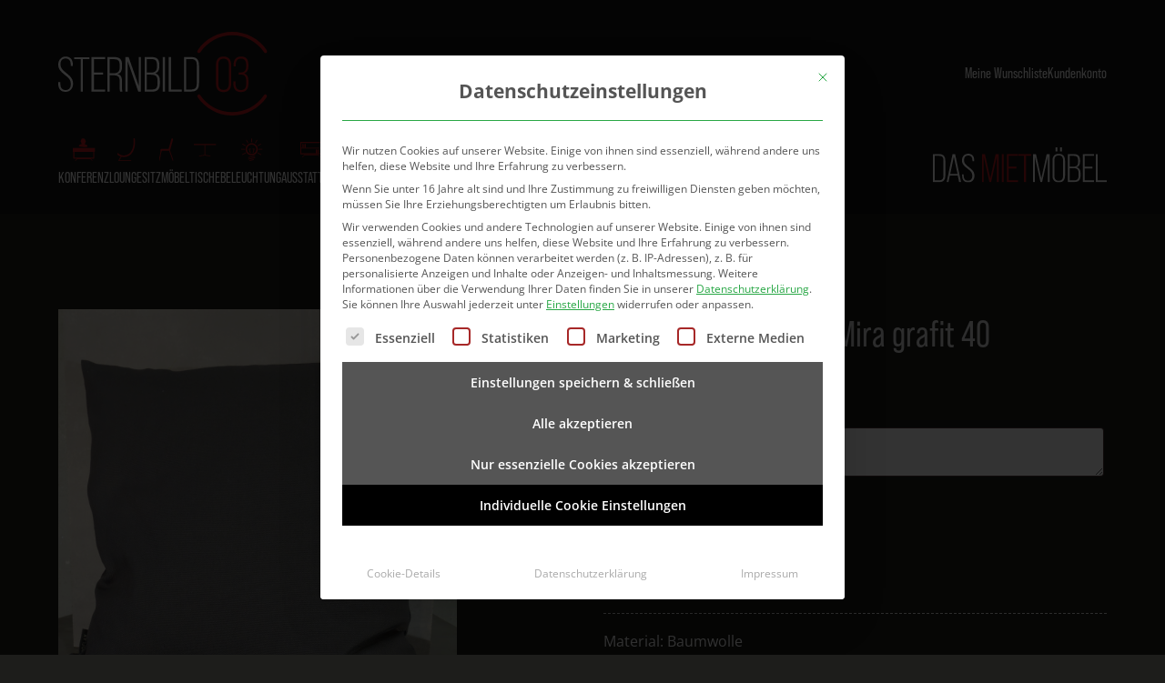

--- FILE ---
content_type: text/html; charset=UTF-8
request_url: https://www.sternbild03.de/produkt/kissenbezug-proflax-mira-grafit-40/
body_size: 17717
content:
<!doctype html><html><head><meta charset="UTF-8">
  <meta name="viewport" content="width=device-width, initial-scale=1.0, maximum-scale=1.0, user-scalable=no" />
  <link rel="stylesheet" href="https://use.typekit.net/zrb7esa.css">
  <link rel="stylesheet" type="text/css" href="https://www.sternbild03.de/wp-content/themes/sternbild03/style.css">
  <link rel="stylesheet" type="text/css" href="https://www.sternbild03.de/wp-content/themes/sternbild03/assets/splide.css" media="all" />
  <link rel="stylesheet" type="text/css" href="https://www.sternbild03.de/wp-content/themes/sternbild03/assets/fresco.css" media="all" />
  <link rel="icon" href="https://www.sternbild03.de/wp-content/themes/sternbild03/assets/favicon.png" type="image/png" />
  <link rel="shortcut icon" href="https://www.sternbild03.de/wp-content/themes/sternbild03/assets/favicon.png" type="image/png" />
  <script src="https://www.sternbild03.de/wp-content/themes/sternbild03/assets/jquery-3.3.1.min.js"></script>
  <script src="https://code.jquery.com/ui/1.13.2/jquery-ui.js"></script>
  <title>Kissenbezug Proflax Mira grafit 40</title>
  <title>Kissenbezug Proflax Mira grafit 40 | Sternbild03</title>
	<style>img:is([sizes="auto" i], [sizes^="auto," i]) { contain-intrinsic-size: 3000px 1500px }</style>
	
		<!-- All in One SEO 4.8.5 - aioseo.com -->
	<meta name="robots" content="max-image-preview:large" />
	<meta name="google-site-verification" content="hcvYC2BwW0Xcpq9wXBgRUrUSx8VDAKLqgLYQtTCvZTQ" />
	<link rel="canonical" href="https://www.sternbild03.de/produkt/kissenbezug-proflax-mira-grafit-40/" />
	<meta name="generator" content="All in One SEO (AIOSEO) 4.8.5" />
		<meta property="og:locale" content="de_DE" />
		<meta property="og:site_name" content="Sternbild03 | Das Mietmöbel" />
		<meta property="og:type" content="article" />
		<meta property="og:title" content="Kissenbezug Proflax Mira grafit 40 | Sternbild03" />
		<meta property="og:url" content="https://www.sternbild03.de/produkt/kissenbezug-proflax-mira-grafit-40/" />
		<meta property="article:published_time" content="2019-02-12T14:10:09+00:00" />
		<meta property="article:modified_time" content="2022-08-28T14:10:25+00:00" />
		<meta name="twitter:card" content="summary" />
		<meta name="twitter:title" content="Kissenbezug Proflax Mira grafit 40 | Sternbild03" />
		<script type="application/ld+json" class="aioseo-schema">
			{"@context":"https:\/\/schema.org","@graph":[{"@type":"BreadcrumbList","@id":"https:\/\/www.sternbild03.de\/produkt\/kissenbezug-proflax-mira-grafit-40\/#breadcrumblist","itemListElement":[{"@type":"ListItem","@id":"https:\/\/www.sternbild03.de#listItem","position":1,"name":"Home","item":"https:\/\/www.sternbild03.de","nextItem":{"@type":"ListItem","@id":"https:\/\/www.sternbild03.de\/shop\/#listItem","name":"Shop"}},{"@type":"ListItem","@id":"https:\/\/www.sternbild03.de\/shop\/#listItem","position":2,"name":"Shop","item":"https:\/\/www.sternbild03.de\/shop\/","nextItem":{"@type":"ListItem","@id":"https:\/\/www.sternbild03.de\/produkt-kategorie\/ausstattung\/#listItem","name":"Ausstattung"},"previousItem":{"@type":"ListItem","@id":"https:\/\/www.sternbild03.de#listItem","name":"Home"}},{"@type":"ListItem","@id":"https:\/\/www.sternbild03.de\/produkt-kategorie\/ausstattung\/#listItem","position":3,"name":"Ausstattung","item":"https:\/\/www.sternbild03.de\/produkt-kategorie\/ausstattung\/","nextItem":{"@type":"ListItem","@id":"https:\/\/www.sternbild03.de\/produkt-kategorie\/ausstattung\/kissen\/#listItem","name":"Kissen"},"previousItem":{"@type":"ListItem","@id":"https:\/\/www.sternbild03.de\/shop\/#listItem","name":"Shop"}},{"@type":"ListItem","@id":"https:\/\/www.sternbild03.de\/produkt-kategorie\/ausstattung\/kissen\/#listItem","position":4,"name":"Kissen","item":"https:\/\/www.sternbild03.de\/produkt-kategorie\/ausstattung\/kissen\/","nextItem":{"@type":"ListItem","@id":"https:\/\/www.sternbild03.de\/produkt\/kissenbezug-proflax-mira-grafit-40\/#listItem","name":"Kissenbezug Proflax Mira grafit 40"},"previousItem":{"@type":"ListItem","@id":"https:\/\/www.sternbild03.de\/produkt-kategorie\/ausstattung\/#listItem","name":"Ausstattung"}},{"@type":"ListItem","@id":"https:\/\/www.sternbild03.de\/produkt\/kissenbezug-proflax-mira-grafit-40\/#listItem","position":5,"name":"Kissenbezug Proflax Mira grafit 40","previousItem":{"@type":"ListItem","@id":"https:\/\/www.sternbild03.de\/produkt-kategorie\/ausstattung\/kissen\/#listItem","name":"Kissen"}}]},{"@type":"ItemPage","@id":"https:\/\/www.sternbild03.de\/produkt\/kissenbezug-proflax-mira-grafit-40\/#itempage","url":"https:\/\/www.sternbild03.de\/produkt\/kissenbezug-proflax-mira-grafit-40\/","name":"Kissenbezug Proflax Mira grafit 40 | Sternbild03","inLanguage":"de-DE","isPartOf":{"@id":"https:\/\/www.sternbild03.de\/#website"},"breadcrumb":{"@id":"https:\/\/www.sternbild03.de\/produkt\/kissenbezug-proflax-mira-grafit-40\/#breadcrumblist"},"image":{"@type":"ImageObject","url":"https:\/\/www.sternbild03.de\/wp-content\/uploads\/2019\/02\/3.2.193-1.jpg","@id":"https:\/\/www.sternbild03.de\/produkt\/kissenbezug-proflax-mira-grafit-40\/#mainImage","width":1200,"height":1800},"primaryImageOfPage":{"@id":"https:\/\/www.sternbild03.de\/produkt\/kissenbezug-proflax-mira-grafit-40\/#mainImage"},"datePublished":"2019-02-12T15:10:09+01:00","dateModified":"2022-08-28T16:10:25+02:00"},{"@type":"Organization","@id":"https:\/\/www.sternbild03.de\/#organization","name":"Sternbild03","description":"Das Mietm\u00f6bel","url":"https:\/\/www.sternbild03.de\/"},{"@type":"WebSite","@id":"https:\/\/www.sternbild03.de\/#website","url":"https:\/\/www.sternbild03.de\/","name":"Sternbild03","description":"Das Mietm\u00f6bel","inLanguage":"de-DE","publisher":{"@id":"https:\/\/www.sternbild03.de\/#organization"}}]}
		</script>
		<!-- All in One SEO -->

<link rel='stylesheet' id='photoswipe-css' href='https://www.sternbild03.de/wp-content/plugins/woocommerce/assets/css/photoswipe/photoswipe.min.css?ver=10.0.5' type='text/css' media='all' />
<link rel='stylesheet' id='photoswipe-default-skin-css' href='https://www.sternbild03.de/wp-content/plugins/woocommerce/assets/css/photoswipe/default-skin/default-skin.min.css?ver=10.0.5' type='text/css' media='all' />
<link rel='stylesheet' id='woocommerce-layout-css' href='https://www.sternbild03.de/wp-content/plugins/woocommerce/assets/css/woocommerce-layout.css?ver=10.0.5' type='text/css' media='all' />
<link rel='stylesheet' id='woocommerce-smallscreen-css' href='https://www.sternbild03.de/wp-content/plugins/woocommerce/assets/css/woocommerce-smallscreen.css?ver=10.0.5' type='text/css' media='only screen and (max-width: 768px)' />
<link rel='stylesheet' id='woocommerce-general-css' href='https://www.sternbild03.de/wp-content/plugins/woocommerce/assets/css/woocommerce.css?ver=10.0.5' type='text/css' media='all' />
<style id='woocommerce-inline-inline-css' type='text/css'>
.woocommerce form .form-row .required { visibility: visible; }
</style>
<link rel='stylesheet' id='brands-styles-css' href='https://www.sternbild03.de/wp-content/plugins/woocommerce/assets/css/brands.css?ver=10.0.5' type='text/css' media='all' />
<link rel='stylesheet' id='dgwt-wcas-style-css' href='https://www.sternbild03.de/wp-content/plugins/ajax-search-for-woocommerce/assets/css/style.min.css?ver=1.31.0' type='text/css' media='all' />
<link rel='stylesheet' id='borlabs-cookie-custom-css' href='https://www.sternbild03.de/wp-content/cache/borlabs-cookie/1/borlabs-cookie-1-de.css?ver=3.3.23-34' type='text/css' media='all' />
<link rel='stylesheet' id='woocommerce-gzd-layout-css' href='https://www.sternbild03.de/wp-content/plugins/woocommerce-germanized/build/static/layout-styles.css?ver=3.20.0' type='text/css' media='all' />
<style id='woocommerce-gzd-layout-inline-css' type='text/css'>
.woocommerce-checkout .shop_table { background-color: #eeeeee; } .product p.deposit-packaging-type { font-size: 1.25em !important; } p.woocommerce-shipping-destination { display: none; }
                .wc-gzd-nutri-score-value-a {
                    background: url(https://www.sternbild03.de/wp-content/plugins/woocommerce-germanized/assets/images/nutri-score-a.svg) no-repeat;
                }
                .wc-gzd-nutri-score-value-b {
                    background: url(https://www.sternbild03.de/wp-content/plugins/woocommerce-germanized/assets/images/nutri-score-b.svg) no-repeat;
                }
                .wc-gzd-nutri-score-value-c {
                    background: url(https://www.sternbild03.de/wp-content/plugins/woocommerce-germanized/assets/images/nutri-score-c.svg) no-repeat;
                }
                .wc-gzd-nutri-score-value-d {
                    background: url(https://www.sternbild03.de/wp-content/plugins/woocommerce-germanized/assets/images/nutri-score-d.svg) no-repeat;
                }
                .wc-gzd-nutri-score-value-e {
                    background: url(https://www.sternbild03.de/wp-content/plugins/woocommerce-germanized/assets/images/nutri-score-e.svg) no-repeat;
                }
            
</style>
<script type="text/javascript" src="https://www.sternbild03.de/wp-content/plugins/woocommerce/assets/js/jquery-blockui/jquery.blockUI.min.js?ver=2.7.0-wc.10.0.5" id="jquery-blockui-js" defer="defer" data-wp-strategy="defer"></script>
<script type="text/javascript" id="wc-add-to-cart-js-extra">
/* <![CDATA[ */
var wc_add_to_cart_params = {"ajax_url":"\/wp-admin\/admin-ajax.php","wc_ajax_url":"\/?wc-ajax=%%endpoint%%","i18n_view_cart":"Warenkorb anzeigen","cart_url":"https:\/\/www.sternbild03.de\/warenkorb\/","is_cart":"","cart_redirect_after_add":"no"};
/* ]]> */
</script>
<script type="text/javascript" src="https://www.sternbild03.de/wp-content/plugins/woocommerce/assets/js/frontend/add-to-cart.min.js?ver=10.0.5" id="wc-add-to-cart-js" defer="defer" data-wp-strategy="defer"></script>
<script type="text/javascript" src="https://www.sternbild03.de/wp-content/plugins/woocommerce/assets/js/zoom/jquery.zoom.min.js?ver=1.7.21-wc.10.0.5" id="zoom-js" defer="defer" data-wp-strategy="defer"></script>
<script type="text/javascript" src="https://www.sternbild03.de/wp-content/plugins/woocommerce/assets/js/flexslider/jquery.flexslider.min.js?ver=2.7.2-wc.10.0.5" id="flexslider-js" defer="defer" data-wp-strategy="defer"></script>
<script type="text/javascript" src="https://www.sternbild03.de/wp-content/plugins/woocommerce/assets/js/photoswipe/photoswipe.min.js?ver=4.1.1-wc.10.0.5" id="photoswipe-js" defer="defer" data-wp-strategy="defer"></script>
<script type="text/javascript" src="https://www.sternbild03.de/wp-content/plugins/woocommerce/assets/js/photoswipe/photoswipe-ui-default.min.js?ver=4.1.1-wc.10.0.5" id="photoswipe-ui-default-js" defer="defer" data-wp-strategy="defer"></script>
<script type="text/javascript" id="wc-single-product-js-extra">
/* <![CDATA[ */
var wc_single_product_params = {"i18n_required_rating_text":"Bitte w\u00e4hle eine Bewertung","i18n_rating_options":["1 von 5\u00a0Sternen","2 von 5\u00a0Sternen","3 von 5\u00a0Sternen","4 von 5\u00a0Sternen","5 von 5\u00a0Sternen"],"i18n_product_gallery_trigger_text":"Bildergalerie im Vollbildmodus anzeigen","review_rating_required":"yes","flexslider":{"rtl":false,"animation":"slide","smoothHeight":true,"directionNav":false,"controlNav":"thumbnails","slideshow":false,"animationSpeed":500,"animationLoop":false,"allowOneSlide":false},"zoom_enabled":"1","zoom_options":[],"photoswipe_enabled":"1","photoswipe_options":{"shareEl":false,"closeOnScroll":false,"history":false,"hideAnimationDuration":0,"showAnimationDuration":0},"flexslider_enabled":"1"};
/* ]]> */
</script>
<script type="text/javascript" src="https://www.sternbild03.de/wp-content/plugins/woocommerce/assets/js/frontend/single-product.min.js?ver=10.0.5" id="wc-single-product-js" defer="defer" data-wp-strategy="defer"></script>
<script type="text/javascript" src="https://www.sternbild03.de/wp-content/plugins/woocommerce/assets/js/js-cookie/js.cookie.min.js?ver=2.1.4-wc.10.0.5" id="js-cookie-js" defer="defer" data-wp-strategy="defer"></script>
<script type="text/javascript" id="woocommerce-js-extra">
/* <![CDATA[ */
var woocommerce_params = {"ajax_url":"\/wp-admin\/admin-ajax.php","wc_ajax_url":"\/?wc-ajax=%%endpoint%%","i18n_password_show":"Passwort anzeigen","i18n_password_hide":"Passwort verbergen"};
/* ]]> */
</script>
<script type="text/javascript" src="https://www.sternbild03.de/wp-content/plugins/woocommerce/assets/js/frontend/woocommerce.min.js?ver=10.0.5" id="woocommerce-js" defer="defer" data-wp-strategy="defer"></script>
<script data-no-optimize="1" data-no-minify="1" data-cfasync="false" type="text/javascript" src="https://www.sternbild03.de/wp-content/cache/borlabs-cookie/1/borlabs-cookie-config-de.json.js?ver=3.3.23-43" id="borlabs-cookie-config-js"></script>
<script data-no-optimize="1" data-no-minify="1" data-cfasync="false" type="text/javascript" src="https://www.sternbild03.de/wp-content/plugins/borlabs-cookie/assets/javascript/borlabs-cookie-prioritize.min.js?ver=3.3.23" id="borlabs-cookie-prioritize-js"></script>
<script type="text/javascript" id="wc-gzd-unit-price-observer-queue-js-extra">
/* <![CDATA[ */
var wc_gzd_unit_price_observer_queue_params = {"ajax_url":"\/wp-admin\/admin-ajax.php","wc_ajax_url":"\/?wc-ajax=%%endpoint%%","refresh_unit_price_nonce":"aaaa6fc705"};
/* ]]> */
</script>
<script type="text/javascript" src="https://www.sternbild03.de/wp-content/plugins/woocommerce-germanized/build/static/unit-price-observer-queue.js?ver=3.20.0" id="wc-gzd-unit-price-observer-queue-js" defer="defer" data-wp-strategy="defer"></script>
<script type="text/javascript" src="https://www.sternbild03.de/wp-content/plugins/woocommerce/assets/js/accounting/accounting.min.js?ver=0.4.2" id="accounting-js"></script>
<script type="text/javascript" id="wc-gzd-unit-price-observer-js-extra">
/* <![CDATA[ */
var wc_gzd_unit_price_observer_params = {"wrapper":".product","price_selector":{"p.price":{"is_total_price":false,"is_primary_selector":true,"quantity_selector":""}},"replace_price":"1","product_id":"12317","price_decimal_sep":",","price_thousand_sep":".","qty_selector":"input.quantity, input.qty","refresh_on_load":""};
/* ]]> */
</script>
<script type="text/javascript" src="https://www.sternbild03.de/wp-content/plugins/woocommerce-germanized/build/static/unit-price-observer.js?ver=3.20.0" id="wc-gzd-unit-price-observer-js" defer="defer" data-wp-strategy="defer"></script>

<link rel='shortlink' href='https://www.sternbild03.de/?p=12317' />
<link rel="alternate" title="oEmbed (JSON)" type="application/json+oembed" href="https://www.sternbild03.de/wp-json/oembed/1.0/embed?url=https%3A%2F%2Fwww.sternbild03.de%2Fprodukt%2Fkissenbezug-proflax-mira-grafit-40%2F" />
<link rel="alternate" title="oEmbed (XML)" type="text/xml+oembed" href="https://www.sternbild03.de/wp-json/oembed/1.0/embed?url=https%3A%2F%2Fwww.sternbild03.de%2Fprodukt%2Fkissenbezug-proflax-mira-grafit-40%2F&#038;format=xml" />
		<style>
			.dgwt-wcas-ico-magnifier,.dgwt-wcas-ico-magnifier-handler{max-width:20px}.dgwt-wcas-search-wrapp{max-width:600px}		</style>
			<noscript><style>.woocommerce-product-gallery{ opacity: 1 !important; }</style></noscript>
	<script data-borlabs-cookie-script-blocker-ignore>
if ('0' === '1' && ('0' === '1' || '1' === '1')) {
    window['gtag_enable_tcf_support'] = true;
}
window.dataLayer = window.dataLayer || [];
if (typeof gtag !== 'function') {
    function gtag() {
        dataLayer.push(arguments);
    }
}
gtag('set', 'developer_id.dYjRjMm', true);
if ('0' === '1' || '1' === '1') {
    if (window.BorlabsCookieGoogleConsentModeDefaultSet !== true) {
        let getCookieValue = function (name) {
            return document.cookie.match('(^|;)\\s*' + name + '\\s*=\\s*([^;]+)')?.pop() || '';
        };
        let cookieValue = getCookieValue('borlabs-cookie-gcs');
        let consentsFromCookie = {};
        if (cookieValue !== '') {
            consentsFromCookie = JSON.parse(decodeURIComponent(cookieValue));
        }
        let defaultValues = {
            'ad_storage': 'denied',
            'ad_user_data': 'denied',
            'ad_personalization': 'denied',
            'analytics_storage': 'denied',
            'functionality_storage': 'denied',
            'personalization_storage': 'denied',
            'security_storage': 'denied',
            'wait_for_update': 500,
        };
        gtag('consent', 'default', { ...defaultValues, ...consentsFromCookie });
    }
    window.BorlabsCookieGoogleConsentModeDefaultSet = true;
    let borlabsCookieConsentChangeHandler = function () {
        window.dataLayer = window.dataLayer || [];
        if (typeof gtag !== 'function') { function gtag(){dataLayer.push(arguments);} }

        let getCookieValue = function (name) {
            return document.cookie.match('(^|;)\\s*' + name + '\\s*=\\s*([^;]+)')?.pop() || '';
        };
        let cookieValue = getCookieValue('borlabs-cookie-gcs');
        let consentsFromCookie = {};
        if (cookieValue !== '') {
            consentsFromCookie = JSON.parse(decodeURIComponent(cookieValue));
        }

        consentsFromCookie.analytics_storage = BorlabsCookie.Consents.hasConsent('google-analytics') ? 'granted' : 'denied';

        BorlabsCookie.CookieLibrary.setCookie(
            'borlabs-cookie-gcs',
            JSON.stringify(consentsFromCookie),
            BorlabsCookie.Settings.automaticCookieDomainAndPath.value ? '' : BorlabsCookie.Settings.cookieDomain.value,
            BorlabsCookie.Settings.cookiePath.value,
            BorlabsCookie.Cookie.getPluginCookie().expires,
            BorlabsCookie.Settings.cookieSecure.value,
            BorlabsCookie.Settings.cookieSameSite.value
        );
    }
    document.addEventListener('borlabs-cookie-consent-saved', borlabsCookieConsentChangeHandler);
    document.addEventListener('borlabs-cookie-handle-unblock', borlabsCookieConsentChangeHandler);
}
if ('0' === '1') {
    gtag("js", new Date());
    gtag("config", "UA-72721858-38", {"anonymize_ip": true});

    (function (w, d, s, i) {
        var f = d.getElementsByTagName(s)[0],
            j = d.createElement(s);
        j.async = true;
        j.src =
            "https://www.googletagmanager.com/gtag/js?id=" + i;
        f.parentNode.insertBefore(j, f);
    })(window, document, "script", "UA-72721858-38");
}
</script></head>
<body class="wp-singular product-template-default single single-product postid-12317 wp-theme-sternbild03 theme-sternbild03 woocommerce woocommerce-page woocommerce-no-js">
<header>
  <div class="wrp">
      </div>
  <div class="wrp">
    <div class="header-grid">
      <div id="logo">
        <a href="/" title="" class="logo"><img src="https://www.sternbild03.de/wp-content/themes/sternbild03/assets/logo-white.svg" alt=""></a>
      </div>
      <div class="desktopsearch" id="search">
        <div  class="dgwt-wcas-search-wrapp dgwt-wcas-no-submit woocommerce dgwt-wcas-style-solaris js-dgwt-wcas-layout-classic dgwt-wcas-layout-classic js-dgwt-wcas-mobile-overlay-disabled">
		<form class="dgwt-wcas-search-form" role="search" action="https://www.sternbild03.de/" method="get">
		<div class="dgwt-wcas-sf-wrapp">
							<svg class="dgwt-wcas-ico-magnifier" xmlns="http://www.w3.org/2000/svg"
					 xmlns:xlink="http://www.w3.org/1999/xlink" x="0px" y="0px"
					 viewBox="0 0 51.539 51.361" xml:space="preserve">
		             <path 						 d="M51.539,49.356L37.247,35.065c3.273-3.74,5.272-8.623,5.272-13.983c0-11.742-9.518-21.26-21.26-21.26 S0,9.339,0,21.082s9.518,21.26,21.26,21.26c5.361,0,10.244-1.999,13.983-5.272l14.292,14.292L51.539,49.356z M2.835,21.082 c0-10.176,8.249-18.425,18.425-18.425s18.425,8.249,18.425,18.425S31.436,39.507,21.26,39.507S2.835,31.258,2.835,21.082z"/>
				</svg>
							<label class="screen-reader-text"
				   for="dgwt-wcas-search-input-1">Products search</label>

			<input id="dgwt-wcas-search-input-1"
				   type="search"
				   class="dgwt-wcas-search-input"
				   name="s"
				   value=""
				   placeholder="Nach Produkten suchen"
				   autocomplete="off"
							/>
			<div class="dgwt-wcas-preloader"></div>

			<div class="dgwt-wcas-voice-search"></div>

			
			<input type="hidden" name="post_type" value="product"/>
			<input type="hidden" name="dgwt_wcas" value="1"/>

			
					</div>
	</form>
</div>
      </div>
      <div class="kundenlinks">
        <div class="acc" id="wcart">
                    <a href="/warenkorb" class="warenkorb">Meine Wunschliste</a>
        </div>
        <div class="acc">
          <a href="/mein-konto" class="kundenkonto">Kundenkonto</a>
        </div>
        <div class="mainnav-toggle off"><div class="btn-mainnav-toggle not-active"><span></span><span></span><span></span></div></div>
      </div>
    </div>
    <nav id="mainnav">
      <div class="head">
        <div class="nav-hl">Navigation:</div>
        <div class="buttons">
          <a href="tel:+49 (0)1522 267 18 80" title="Jetzt anrufen!"><img src="https://www.sternbild03.de/wp-content/themes/sternbild03/assets/icons/phone.svg" alt="Telefon"></a>
          <a href="mailto:info@sternbild03.de" title="Jetzt E-Mail schreiben!"><img src="https://www.sternbild03.de/wp-content/themes/sternbild03/assets/icons/mail.svg" alt="E-Mail"></a>
        </div>
        <div class="mainnav-toggle"><div class="btn-mainnav-toggle not-active"><span></span><span></span><span></span></div></div>
      </div>
      <div class="mobilesearch" id="search">
        <div  class="dgwt-wcas-search-wrapp dgwt-wcas-no-submit woocommerce dgwt-wcas-style-solaris js-dgwt-wcas-layout-classic dgwt-wcas-layout-classic js-dgwt-wcas-mobile-overlay-disabled">
		<form class="dgwt-wcas-search-form" role="search" action="https://www.sternbild03.de/" method="get">
		<div class="dgwt-wcas-sf-wrapp">
							<svg class="dgwt-wcas-ico-magnifier" xmlns="http://www.w3.org/2000/svg"
					 xmlns:xlink="http://www.w3.org/1999/xlink" x="0px" y="0px"
					 viewBox="0 0 51.539 51.361" xml:space="preserve">
		             <path 						 d="M51.539,49.356L37.247,35.065c3.273-3.74,5.272-8.623,5.272-13.983c0-11.742-9.518-21.26-21.26-21.26 S0,9.339,0,21.082s9.518,21.26,21.26,21.26c5.361,0,10.244-1.999,13.983-5.272l14.292,14.292L51.539,49.356z M2.835,21.082 c0-10.176,8.249-18.425,18.425-18.425s18.425,8.249,18.425,18.425S31.436,39.507,21.26,39.507S2.835,31.258,2.835,21.082z"/>
				</svg>
							<label class="screen-reader-text"
				   for="dgwt-wcas-search-input-2">Products search</label>

			<input id="dgwt-wcas-search-input-2"
				   type="search"
				   class="dgwt-wcas-search-input"
				   name="s"
				   value=""
				   placeholder="Nach Produkten suchen"
				   autocomplete="off"
							/>
			<div class="dgwt-wcas-preloader"></div>

			<div class="dgwt-wcas-voice-search"></div>

			
			<input type="hidden" name="post_type" value="product"/>
			<input type="hidden" name="dgwt_wcas" value="1"/>

			
					</div>
	</form>
</div>
      </div>
      <ul class="menuedesktop">
        <li id="menu-item-27704" class="konferenz menu-item menu-item-type-taxonomy menu-item-object-product_cat menu-item-has-children menu-item-27704"><a href="https://www.sternbild03.de/produkt-kategorie/konferenz/">Konferenz</a>
<ul class="sub-menu">
	<li id="menu-item-27705" class="menu-item menu-item-type-taxonomy menu-item-object-product_cat menu-item-27705"><a href="https://www.sternbild03.de/produkt-kategorie/konferenz/counter/">Counter</a></li>
	<li id="menu-item-27706" class="menu-item menu-item-type-taxonomy menu-item-object-product_cat menu-item-27706"><a href="https://www.sternbild03.de/produkt-kategorie/konferenz/rednerpulte/">Rednerpulte</a></li>
</ul>
</li>
<li id="menu-item-27659" class="lounge menu-item menu-item-type-taxonomy menu-item-object-product_cat menu-item-has-children menu-item-27659"><a href="https://www.sternbild03.de/produkt-kategorie/lounge/">Lounge</a>
<ul class="sub-menu">
	<li id="menu-item-27676" class="menu-item menu-item-type-taxonomy menu-item-object-product_cat menu-item-27676"><a href="https://www.sternbild03.de/produkt-kategorie/lounge/lounge-lounge/">Lounge</a></li>
	<li id="menu-item-27678" class="menu-item menu-item-type-taxonomy menu-item-object-product_cat menu-item-27678"><a href="https://www.sternbild03.de/produkt-kategorie/lounge/sofas/">Sofas</a></li>
	<li id="menu-item-27674" class="menu-item menu-item-type-taxonomy menu-item-object-product_cat menu-item-27674"><a href="https://www.sternbild03.de/produkt-kategorie/lounge/baenke/">Bänke</a></li>
	<li id="menu-item-27675" class="menu-item menu-item-type-taxonomy menu-item-object-product_cat menu-item-27675"><a href="https://www.sternbild03.de/produkt-kategorie/lounge/hocker-poufs/">Hocker/Poufs</a></li>
	<li id="menu-item-27677" class="menu-item menu-item-type-taxonomy menu-item-object-product_cat menu-item-27677"><a href="https://www.sternbild03.de/produkt-kategorie/lounge/sitzsaecke/">Sitzsäcke</a></li>
</ul>
</li>
<li id="menu-item-27660" class="sitz menu-item menu-item-type-taxonomy menu-item-object-product_cat menu-item-has-children menu-item-27660"><a href="https://www.sternbild03.de/produkt-kategorie/sitzmoebel/">Sitzmöbel</a>
<ul class="sub-menu">
	<li id="menu-item-27681" class="menu-item menu-item-type-taxonomy menu-item-object-product_cat menu-item-27681"><a href="https://www.sternbild03.de/produkt-kategorie/sitzmoebel/stuehle-sitzmoebel/">Stühle</a></li>
	<li id="menu-item-27680" class="menu-item menu-item-type-taxonomy menu-item-object-product_cat menu-item-27680"><a href="https://www.sternbild03.de/produkt-kategorie/sitzmoebel/sessel/">Sessel</a></li>
	<li id="menu-item-27679" class="menu-item menu-item-type-taxonomy menu-item-object-product_cat menu-item-27679"><a href="https://www.sternbild03.de/produkt-kategorie/sitzmoebel/barhocker/">Barhocker</a></li>
</ul>
</li>
<li id="menu-item-27661" class="tische menu-item menu-item-type-taxonomy menu-item-object-product_cat menu-item-has-children menu-item-27661"><a href="https://www.sternbild03.de/produkt-kategorie/tische/">Tische</a>
<ul class="sub-menu">
	<li id="menu-item-27685" class="menu-item menu-item-type-taxonomy menu-item-object-product_cat menu-item-27685"><a href="https://www.sternbild03.de/produkt-kategorie/tische/theken-buffets/">Theken/Buffets</a></li>
	<li id="menu-item-27684" class="menu-item menu-item-type-taxonomy menu-item-object-product_cat menu-item-27684"><a href="https://www.sternbild03.de/produkt-kategorie/tische/stehtische/">Stehtische</a></li>
	<li id="menu-item-27683" class="menu-item menu-item-type-taxonomy menu-item-object-product_cat menu-item-27683"><a href="https://www.sternbild03.de/produkt-kategorie/tische/sitztische/">Sitztische</a></li>
	<li id="menu-item-27682" class="menu-item menu-item-type-taxonomy menu-item-object-product_cat menu-item-27682"><a href="https://www.sternbild03.de/produkt-kategorie/tische/beistelltische/">Beistelltische</a></li>
</ul>
</li>
<li id="menu-item-27657" class="beleuchtung menu-item menu-item-type-taxonomy menu-item-object-product_cat menu-item-has-children menu-item-27657"><a href="https://www.sternbild03.de/produkt-kategorie/beleuchtung/">Beleuchtung</a>
<ul class="sub-menu">
	<li id="menu-item-27687" class="menu-item menu-item-type-taxonomy menu-item-object-product_cat menu-item-27687"><a href="https://www.sternbild03.de/produkt-kategorie/beleuchtung/steckdosen/">Steckdosen</a></li>
	<li id="menu-item-27686" class="menu-item menu-item-type-taxonomy menu-item-object-product_cat menu-item-27686"><a href="https://www.sternbild03.de/produkt-kategorie/beleuchtung/leuchten-beleuchtung/">Leuchten</a></li>
</ul>
</li>
<li id="menu-item-27655" class="ausstattung menu-item menu-item-type-taxonomy menu-item-object-product_cat current-product-ancestor menu-item-has-children menu-item-27655"><a href="https://www.sternbild03.de/produkt-kategorie/ausstattung/">Ausstattung</a>
<ul class="sub-menu">
	<li id="menu-item-27699" class="menu-item menu-item-type-taxonomy menu-item-object-product_cat menu-item-27699"><a href="https://www.sternbild03.de/produkt-kategorie/ausstattung/sitzkissen/">Sitzkissen</a></li>
	<li id="menu-item-27698" class="menu-item menu-item-type-taxonomy menu-item-object-product_cat menu-item-27698"><a href="https://www.sternbild03.de/produkt-kategorie/ausstattung/pflanzkuebel/">Pflanzkübel</a></li>
	<li id="menu-item-27697" class="menu-item menu-item-type-taxonomy menu-item-object-product_cat menu-item-27697"><a href="https://www.sternbild03.de/produkt-kategorie/ausstattung/personenleitsysteme/">Personenleitsysteme</a></li>
	<li id="menu-item-27696" class="menu-item menu-item-type-taxonomy menu-item-object-product_cat menu-item-27696"><a href="https://www.sternbild03.de/produkt-kategorie/ausstattung/kuehlschraenke/">Kühlschränke</a></li>
	<li id="menu-item-27695" class="menu-item menu-item-type-taxonomy menu-item-object-product_cat current-product-ancestor current-menu-parent current-product-parent menu-item-27695"><a href="https://www.sternbild03.de/produkt-kategorie/ausstattung/kissen/">Kissen</a></li>
	<li id="menu-item-27701" class="menu-item menu-item-type-taxonomy menu-item-object-product_cat menu-item-27701"><a href="https://www.sternbild03.de/produkt-kategorie/ausstattung/teppiche/">Teppiche</a></li>
	<li id="menu-item-27694" class="menu-item menu-item-type-taxonomy menu-item-object-product_cat menu-item-27694"><a href="https://www.sternbild03.de/produkt-kategorie/ausstattung/dekoration/">Dekoration</a></li>
	<li id="menu-item-27693" class="menu-item menu-item-type-taxonomy menu-item-object-product_cat menu-item-27693"><a href="https://www.sternbild03.de/produkt-kategorie/ausstattung/aufbewahrung/">Aufbewahrung</a></li>
	<li id="menu-item-27702" class="menu-item menu-item-type-taxonomy menu-item-object-product_cat menu-item-27702"><a href="https://www.sternbild03.de/produkt-kategorie/ausstattung/zelte/">Zelte</a></li>
	<li id="menu-item-27700" class="menu-item menu-item-type-taxonomy menu-item-object-product_cat menu-item-27700"><a href="https://www.sternbild03.de/produkt-kategorie/ausstattung/sonstige/">Sonstige</a></li>
</ul>
</li>
<li id="menu-item-27656" class="bauelemente menu-item menu-item-type-taxonomy menu-item-object-product_cat menu-item-has-children menu-item-27656"><a href="https://www.sternbild03.de/produkt-kategorie/bauelemente/">Bauelemente</a>
<ul class="sub-menu">
	<li id="menu-item-27688" class="menu-item menu-item-type-taxonomy menu-item-object-product_cat menu-item-27688"><a href="https://www.sternbild03.de/produkt-kategorie/bauelemente/ballastierung/">Ballastierung</a></li>
	<li id="menu-item-27689" class="menu-item menu-item-type-taxonomy menu-item-object-product_cat menu-item-27689"><a href="https://www.sternbild03.de/produkt-kategorie/bauelemente/buehnenpodeste/">Bühnenpodeste</a></li>
	<li id="menu-item-27690" class="menu-item menu-item-type-taxonomy menu-item-object-product_cat menu-item-27690"><a href="https://www.sternbild03.de/produkt-kategorie/bauelemente/primoboden/">Primoboden</a></li>
	<li id="menu-item-27691" class="menu-item menu-item-type-taxonomy menu-item-object-product_cat menu-item-27691"><a href="https://www.sternbild03.de/produkt-kategorie/bauelemente/traversen/">Traversen</a></li>
	<li id="menu-item-27692" class="menu-item menu-item-type-taxonomy menu-item-object-product_cat menu-item-27692"><a href="https://www.sternbild03.de/produkt-kategorie/bauelemente/unterkonstruktion-waende/">Unterkonstruktion/Wände</a></li>
</ul>
</li>
              </ul>
      <img class="mietmoebel" src="https://www.sternbild03.de/wp-content/themes/sternbild03/assets/icons/dasmietmoebel.svg" alt="Das Miet Möbel">
      <ul class="mainnav smart">
        <li id="menu-item-27708" class="menu-item menu-item-type-post_type menu-item-object-page menu-item-27708"><a href="https://www.sternbild03.de/warenkorb/">Wunschliste</a></li>
<li id="menu-item-27721" class="menu-item menu-item-type-post_type menu-item-object-page menu-item-has-children current_page_parent menu-item-27721"><a href="https://www.sternbild03.de/shop/">Shop</a>
<ul class="sub-menu">
	<li id="menu-item-27717" class="menu-item menu-item-type-taxonomy menu-item-object-product_cat menu-item-has-children menu-item-27717"><a href="https://www.sternbild03.de/produkt-kategorie/konferenz/">Konferenz</a>
	<ul class="sub-menu">
		<li id="menu-item-27740" class="menu-item menu-item-type-taxonomy menu-item-object-product_cat menu-item-27740"><a href="https://www.sternbild03.de/produkt-kategorie/konferenz/rednerpulte/">Rednerpulte</a></li>
		<li id="menu-item-27739" class="menu-item menu-item-type-taxonomy menu-item-object-product_cat menu-item-27739"><a href="https://www.sternbild03.de/produkt-kategorie/konferenz/counter/">Counter</a></li>
	</ul>
</li>
	<li id="menu-item-27718" class="menu-item menu-item-type-taxonomy menu-item-object-product_cat menu-item-has-children menu-item-27718"><a href="https://www.sternbild03.de/produkt-kategorie/lounge/">Lounge</a>
	<ul class="sub-menu">
		<li id="menu-item-27743" class="menu-item menu-item-type-taxonomy menu-item-object-product_cat menu-item-27743"><a href="https://www.sternbild03.de/produkt-kategorie/lounge/lounge-lounge/">Lounge</a></li>
		<li id="menu-item-27742" class="menu-item menu-item-type-taxonomy menu-item-object-product_cat menu-item-27742"><a href="https://www.sternbild03.de/produkt-kategorie/lounge/hocker-poufs/">Hocker/Poufs</a></li>
		<li id="menu-item-27744" class="menu-item menu-item-type-taxonomy menu-item-object-product_cat menu-item-27744"><a href="https://www.sternbild03.de/produkt-kategorie/lounge/sitzsaecke/">Sitzsäcke</a></li>
		<li id="menu-item-27745" class="menu-item menu-item-type-taxonomy menu-item-object-product_cat menu-item-27745"><a href="https://www.sternbild03.de/produkt-kategorie/lounge/sofas/">Sofas</a></li>
		<li id="menu-item-27741" class="menu-item menu-item-type-taxonomy menu-item-object-product_cat menu-item-27741"><a href="https://www.sternbild03.de/produkt-kategorie/lounge/baenke/">Bänke</a></li>
	</ul>
</li>
	<li id="menu-item-27714" class="menu-item menu-item-type-taxonomy menu-item-object-product_cat current-product-ancestor menu-item-has-children menu-item-27714"><a href="https://www.sternbild03.de/produkt-kategorie/ausstattung/">Ausstattung</a>
	<ul class="sub-menu">
		<li id="menu-item-27722" class="menu-item menu-item-type-taxonomy menu-item-object-product_cat menu-item-27722"><a href="https://www.sternbild03.de/produkt-kategorie/ausstattung/aufbewahrung/">Aufbewahrung</a></li>
		<li id="menu-item-27723" class="menu-item menu-item-type-taxonomy menu-item-object-product_cat menu-item-27723"><a href="https://www.sternbild03.de/produkt-kategorie/ausstattung/dekoration/">Dekoration</a></li>
		<li id="menu-item-27724" class="menu-item menu-item-type-taxonomy menu-item-object-product_cat current-product-ancestor current-menu-parent current-product-parent menu-item-27724"><a href="https://www.sternbild03.de/produkt-kategorie/ausstattung/kissen/">Kissen</a></li>
		<li id="menu-item-27725" class="menu-item menu-item-type-taxonomy menu-item-object-product_cat menu-item-27725"><a href="https://www.sternbild03.de/produkt-kategorie/ausstattung/kuehlschraenke/">Kühlschränke</a></li>
		<li id="menu-item-27728" class="menu-item menu-item-type-taxonomy menu-item-object-product_cat menu-item-27728"><a href="https://www.sternbild03.de/produkt-kategorie/ausstattung/sitzkissen/">Sitzkissen</a></li>
		<li id="menu-item-27727" class="menu-item menu-item-type-taxonomy menu-item-object-product_cat menu-item-27727"><a href="https://www.sternbild03.de/produkt-kategorie/ausstattung/pflanzkuebel/">Pflanzkübel</a></li>
		<li id="menu-item-27730" class="menu-item menu-item-type-taxonomy menu-item-object-product_cat menu-item-27730"><a href="https://www.sternbild03.de/produkt-kategorie/ausstattung/teppiche/">Teppiche</a></li>
		<li id="menu-item-27726" class="menu-item menu-item-type-taxonomy menu-item-object-product_cat menu-item-27726"><a href="https://www.sternbild03.de/produkt-kategorie/ausstattung/personenleitsysteme/">Personenleitsysteme</a></li>
		<li id="menu-item-27731" class="menu-item menu-item-type-taxonomy menu-item-object-product_cat menu-item-27731"><a href="https://www.sternbild03.de/produkt-kategorie/ausstattung/zelte/">Zelte</a></li>
		<li id="menu-item-27729" class="menu-item menu-item-type-taxonomy menu-item-object-product_cat menu-item-27729"><a href="https://www.sternbild03.de/produkt-kategorie/ausstattung/sonstige/">Sonstige</a></li>
	</ul>
</li>
	<li id="menu-item-27715" class="menu-item menu-item-type-taxonomy menu-item-object-product_cat menu-item-has-children menu-item-27715"><a href="https://www.sternbild03.de/produkt-kategorie/bauelemente/">Bauelemente</a>
	<ul class="sub-menu">
		<li id="menu-item-27732" class="menu-item menu-item-type-taxonomy menu-item-object-product_cat menu-item-27732"><a href="https://www.sternbild03.de/produkt-kategorie/bauelemente/ballastierung/">Ballastierung</a></li>
		<li id="menu-item-27733" class="menu-item menu-item-type-taxonomy menu-item-object-product_cat menu-item-27733"><a href="https://www.sternbild03.de/produkt-kategorie/bauelemente/buehnenpodeste/">Bühnenpodeste</a></li>
		<li id="menu-item-27735" class="menu-item menu-item-type-taxonomy menu-item-object-product_cat menu-item-27735"><a href="https://www.sternbild03.de/produkt-kategorie/bauelemente/traversen/">Traversen</a></li>
		<li id="menu-item-27734" class="menu-item menu-item-type-taxonomy menu-item-object-product_cat menu-item-27734"><a href="https://www.sternbild03.de/produkt-kategorie/bauelemente/primoboden/">Primoboden</a></li>
		<li id="menu-item-27736" class="menu-item menu-item-type-taxonomy menu-item-object-product_cat menu-item-27736"><a href="https://www.sternbild03.de/produkt-kategorie/bauelemente/unterkonstruktion-waende/">Unterkonstruktion/Wände</a></li>
	</ul>
</li>
	<li id="menu-item-27716" class="menu-item menu-item-type-taxonomy menu-item-object-product_cat menu-item-has-children menu-item-27716"><a href="https://www.sternbild03.de/produkt-kategorie/beleuchtung/">Beleuchtung</a>
	<ul class="sub-menu">
		<li id="menu-item-27737" class="menu-item menu-item-type-taxonomy menu-item-object-product_cat menu-item-27737"><a href="https://www.sternbild03.de/produkt-kategorie/beleuchtung/leuchten-beleuchtung/">Leuchten</a></li>
		<li id="menu-item-27738" class="menu-item menu-item-type-taxonomy menu-item-object-product_cat menu-item-27738"><a href="https://www.sternbild03.de/produkt-kategorie/beleuchtung/steckdosen/">Steckdosen</a></li>
	</ul>
</li>
	<li id="menu-item-27719" class="menu-item menu-item-type-taxonomy menu-item-object-product_cat menu-item-has-children menu-item-27719"><a href="https://www.sternbild03.de/produkt-kategorie/sitzmoebel/">Sitzmöbel</a>
	<ul class="sub-menu">
		<li id="menu-item-27746" class="menu-item menu-item-type-taxonomy menu-item-object-product_cat menu-item-27746"><a href="https://www.sternbild03.de/produkt-kategorie/sitzmoebel/barhocker/">Barhocker</a></li>
		<li id="menu-item-27748" class="menu-item menu-item-type-taxonomy menu-item-object-product_cat menu-item-27748"><a href="https://www.sternbild03.de/produkt-kategorie/sitzmoebel/stuehle-sitzmoebel/">Stühle</a></li>
		<li id="menu-item-27747" class="menu-item menu-item-type-taxonomy menu-item-object-product_cat menu-item-27747"><a href="https://www.sternbild03.de/produkt-kategorie/sitzmoebel/sessel/">Sessel</a></li>
	</ul>
</li>
	<li id="menu-item-27720" class="menu-item menu-item-type-taxonomy menu-item-object-product_cat menu-item-has-children menu-item-27720"><a href="https://www.sternbild03.de/produkt-kategorie/tische/">Tische</a>
	<ul class="sub-menu">
		<li id="menu-item-27752" class="menu-item menu-item-type-taxonomy menu-item-object-product_cat menu-item-27752"><a href="https://www.sternbild03.de/produkt-kategorie/tische/theken-buffets/">Theken/Buffets</a></li>
		<li id="menu-item-27751" class="menu-item menu-item-type-taxonomy menu-item-object-product_cat menu-item-27751"><a href="https://www.sternbild03.de/produkt-kategorie/tische/stehtische/">Stehtische</a></li>
		<li id="menu-item-27749" class="menu-item menu-item-type-taxonomy menu-item-object-product_cat menu-item-27749"><a href="https://www.sternbild03.de/produkt-kategorie/tische/beistelltische/">Beistelltische</a></li>
		<li id="menu-item-27750" class="menu-item menu-item-type-taxonomy menu-item-object-product_cat menu-item-27750"><a href="https://www.sternbild03.de/produkt-kategorie/tische/sitztische/">Sitztische</a></li>
	</ul>
</li>
</ul>
</li>
<li id="menu-item-27707" class="menu-item menu-item-type-post_type menu-item-object-page menu-item-27707"><a href="https://www.sternbild03.de/kontakt/">Kontakt</a></li>
<li id="menu-item-27710" class="menu-item menu-item-type-post_type menu-item-object-page menu-item-27710"><a href="https://www.sternbild03.de/mein-konto/">Mein Konto</a></li>
<li id="menu-item-27713" class="menu-item menu-item-type-post_type menu-item-object-page menu-item-27713"><a href="https://www.sternbild03.de/impressum/">Impressum</a></li>
<li id="menu-item-27712" class="menu-item menu-item-type-post_type menu-item-object-page menu-item-27712"><a href="https://www.sternbild03.de/datenschutz/">Datenschutz</a></li>
<li id="menu-item-27711" class="menu-item menu-item-type-post_type menu-item-object-page menu-item-27711"><a href="https://www.sternbild03.de/widerrufsbelehrung/">Widerrufsbelehrung</a></li>
<li id="menu-item-27709" class="menu-item menu-item-type-post_type menu-item-object-page menu-item-27709"><a href="https://www.sternbild03.de/agb/">AGB</a></li>
      </ul>
      <address class="contact">
        <p>Telefon: +49 1522 2671 880<br />
E-Mail: info@sternbild03.de</p>
<p><strong>Firmensitz</strong><br />
Sternbild03 GmbH<br />
Alte Landstraße 61<br />
40489 Düsseldorf</p>
<p><strong>Postfach</strong><br />
Sternbild03 GmbH<br />
Postfach 50 01 62<br />
47870 Willich</p>
<p><strong>Lager</strong><br />
Charles-Wilp-Str. 11<br />
47877 Willich</p>
      </address>
    </nav>
</header>




<div class="main wrp">
  <div class="content cf">
          <article class="singlepost">
        <!--<h1>Kissenbezug Proflax Mira grafit 40</h1>-->
                  <!--<div class="post-image"></div>-->
                <div class="woocommerce">			<div class="single-product" data-product-page-preselected-id="0">
				<div class="woocommerce-notices-wrapper"></div><div id="product-12317" class="product type-product post-12317 status-publish first instock product_cat-kissen has-post-thumbnail taxable shipping-taxable purchasable product-type-simple">

  <div class="cf woocommerce-product-gallery woocommerce-product-gallery--with-images woocommerce-product-gallery--columns-4 images" data-columns="4" style="opacity: 0; transition: opacity .25s ease-in-out;">
  <div class="woocommerce-product-gallery__wrapper">
    
                <div class="produkthauptbild">
                    <a href="https://www.sternbild03.de/wp-content/uploads/2019/02/3.2.193-1.jpg" class="fresco" data-fresco-group="galerie" data-fresco-group-options="ui: 'inside',thumbnails: false,loop: true"><img decoding="async" id="produkthauptbild" src="https://www.sternbild03.de/wp-content/uploads/2019/02/3.2.193-1.jpg"></a>
                </div>
                    <a href="https://www.sternbild03.de/wp-content/uploads/2019/02/3.2.193-2.jpg" class="fresco" data-fresco-group="galerie" data-fresco-group-options="ui: 'inside',thumbnails: false,loop: true"><div class="produktthumb" style="background: url('https://www.sternbild03.de/wp-content/uploads/2019/02/3.2.193-2.jpg'); background-size: cover; background-repeat: no-repeat;"></div></a>
          </div>
  </figure>
</div>

<script>
  function changeimage(image){
    document.getElementById('produkthauptbild').src = image;
  }
</script>

  <div class="summary entry-summary">
    <h1>Kissenbezug Proflax Mira grafit 40</h1>
    





	
	<form class="cart" action="" method="post" enctype='multipart/form-data'>
		<div class="custom-product-notes"><p class="form-row form-row-wide" id="product_note_field" data-priority=""><label for="product_note" class="">Zusätzliche Bemerkung&nbsp;<span class="optional">(optional)</span></label><span class="woocommerce-input-wrapper"><textarea name="product_note" class="input-text " id="product_note" placeholder="Ihre Bemerkung/Wünsche eingeben"  rows="2" cols="5"></textarea></span></p></div>
		<div class="quantity">
		<label class="screen-reader-text" for="quantity_6980b7c5362aa">Kissenbezug Proflax Mira grafit 40 Menge</label>
	<input
		type="number"
				id="quantity_6980b7c5362aa"
		class="input-text qty text"
		name="quantity"
		value="1"
		aria-label="Produktmenge"
				min="1"
		max=""
					step="1"
			placeholder=""
			inputmode="numeric"
			autocomplete="off"
			/>
	</div>

		<button type="submit" name="add-to-cart" value="12317" class="single_add_to_cart_button button alt">Zur Wunschliste hinzufügen</button>

			</form>

	
<div class="product_meta">

	
	
		<span class="sku_wrapper">Artikelnummer: <span class="sku">3.2.193</span></span><br>

	
	<span class="posted_in">Kategorie: <a href="https://www.sternbild03.de/produkt-kategorie/ausstattung/kissen/" rel="tag">Kissen</a></span>
	

    <div class="pr_description">
    Material: Baumwolle    </div>


    

    <table class="shop_attributes">
                    <tr>
                <th>Gewicht</th>
                <td class="product_weight">0,3 kg</td>
            </tr>
        
                    <tr>
                <th>Größe (B x H x T)</th>
                <td class="product_dimensions">40 &times; 40 cm</td>
            </tr>
        
        
                        </table>



	
</div>
<h3>Zusätzliche Informationen</h3>
  </div>

  
	<div class="woocommerce-tabs wc-tabs-wrapper">

	</div>

</div>


			</div>
			</div>      </article>
      </div>

</div>
<div class="footer">
  <div id="symbol03ft">
    <div class="img03ft"><img src="https://www.sternbild03.de/wp-content/themes/sternbild03/assets/logo-signet-white.svg" alt=""></div>
  </div>
  <div class="wrp">
    <div class="footer-grid">
      <div class="links">
        <div class="footertitel">
          Kontakt <span>&</span> Info
        </div>

        <p>Telefon: +49 1522 2671 880<br />
E-Mail: info@sternbild03.de</p>
<p><strong>Firmensitz</strong><br />
Sternbild03 GmbH<br />
Alte Landstraße 61<br />
40489 Düsseldorf</p>
<p><strong>Postfach</strong><br />
Sternbild03 GmbH<br />
Postfach 50 01 62<br />
47870 Willich</p>
<p><strong>Lager</strong><br />
Charles-Wilp-Str. 11<br />
47877 Willich</p>

        <ul class="footer_nav">
          <li id="menu-item-282" class="menu-item menu-item-type-post_type menu-item-object-page menu-item-282"><a href="https://www.sternbild03.de/kontakt/">Kontakt</a></li>
<li id="menu-item-284" class="menu-item menu-item-type-post_type menu-item-object-page menu-item-284"><a href="https://www.sternbild03.de/impressum/">Impressum</a></li>
<li id="menu-item-283" class="menu-item menu-item-type-post_type menu-item-object-page menu-item-privacy-policy menu-item-283"><a rel="privacy-policy" href="https://www.sternbild03.de/datenschutzbelehrung/">Datenschutz</a></li>
<li id="menu-item-2997" class="menu-item menu-item-type-post_type menu-item-object-page menu-item-2997"><a href="https://www.sternbild03.de/widerrufsbelehrung/">Widerrufsbelehrung</a></li>
<li id="menu-item-2998" class="menu-item menu-item-type-post_type menu-item-object-page menu-item-2998"><a href="https://www.sternbild03.de/agb/">AGB</a></li>
        </ul>
      </div>
      <div class="rechts">
        <div class="footertitel">
          Sternbild03 - Das Miet Möbel.
        </div>
        <p class="p1"><span class="s1">Sie sind auf der Suche nach einem zuverlässigen Möbel-Partner für<span class="Apple-converted-space"> </span>Messen und Events?<span class="Apple-converted-space"> </span>Dann sind Sie bei uns genau an der richtigen Adresse!</span></p>
<p class="p1"><span class="s1">Sternbild03 ist Ihr zuverlässiger, flexibler und leidenschaftlicher Partner! Vom Bühnenelement bis zur Outdoor Lounge Area, unser umfassender Fundus hat auch für Sie die richtige Ausstattung parat.<span class="Apple-converted-space"> </span>Unser Serviceangebot rundet das Paket ab.</span></p>
<p class="p1"><span class="s1">Wir inspirieren Sie mit neuen Ansätzen und planen mit Passion mit Ihnen an der perfekten Möblierung. Unser Sortiment beginnt bei Unterkonstruktionen für den Eventbau und reicht bis hin zu angesagten Designer Möbeln &#8211; als Eyecatcher auf Ihrer Veranstaltung.</span></p>
<p class="p1"><span class="s1">Gemeinsam führen wir Ihre Veranstaltung zum Erfolg!</span></p>
      </div>
    </div>
  </div>
</div>

<div id="copyright">
  <div class="ipadding wrp cf">
    <div class="crleft">2026 - Sternbild03 GmbH</div>
    <div class="crright">SIGN+DESIGN <a href="https://www.signunddesign.com" target="_blank">Werbeagentur</a></div>
  </div>
</div>

<script src="https://www.sternbild03.de/wp-content/themes/sternbild03/assets/splide.min.js"></script>
<script src="https://www.sternbild03.de/wp-content/themes/sternbild03/assets/fresco.js"></script>
<script src="https://www.sternbild03.de/wp-content/themes/sternbild03/assets/app.js"></script>

<script type="speculationrules">
{"prefetch":[{"source":"document","where":{"and":[{"href_matches":"\/*"},{"not":{"href_matches":["\/wp-*.php","\/wp-admin\/*","\/wp-content\/uploads\/*","\/wp-content\/*","\/wp-content\/plugins\/*","\/wp-content\/themes\/sternbild03\/*","\/*\\?(.+)"]}},{"not":{"selector_matches":"a[rel~=\"nofollow\"]"}},{"not":{"selector_matches":".no-prefetch, .no-prefetch a"}}]},"eagerness":"conservative"}]}
</script>
<script type="importmap" id="wp-importmap">
{"imports":{"borlabs-cookie-core":"https:\/\/www.sternbild03.de\/wp-content\/plugins\/borlabs-cookie\/assets\/javascript\/borlabs-cookie.min.js?ver=3.3.23"}}
</script>
<script type="module" src="https://www.sternbild03.de/wp-content/plugins/borlabs-cookie/assets/javascript/borlabs-cookie.min.js?ver=3.3.23" id="borlabs-cookie-core-js-module" data-cfasync="false" data-no-minify="1" data-no-optimize="1"></script>
<script type="module" src="https://www.sternbild03.de/wp-content/plugins/borlabs-cookie/assets/javascript/borlabs-cookie-legacy-backward-compatibility.min.js?ver=3.3.23" id="borlabs-cookie-legacy-backward-compatibility-js-module"></script>
<script type="application/ld+json">{"@context":"https:\/\/schema.org\/","@type":"Product","@id":"https:\/\/www.sternbild03.de\/produkt\/kissenbezug-proflax-mira-grafit-40\/#product","name":"Kissenbezug Proflax Mira grafit 40","url":"https:\/\/www.sternbild03.de\/produkt\/kissenbezug-proflax-mira-grafit-40\/","description":"Material: Baumwolle","image":"https:\/\/www.sternbild03.de\/wp-content\/uploads\/2019\/02\/3.2.193-1.jpg","sku":"3.2.193","offers":[{"@type":"Offer","priceSpecification":[{"@type":"UnitPriceSpecification","price":"0.00","priceCurrency":"EUR","valueAddedTaxIncluded":false,"validThrough":"2027-12-31"}],"priceValidUntil":"2027-12-31","availability":"http:\/\/schema.org\/InStock","url":"https:\/\/www.sternbild03.de\/produkt\/kissenbezug-proflax-mira-grafit-40\/","seller":{"@type":"Organization","name":"Sternbild03","url":"https:\/\/www.sternbild03.de"}}]}</script><!--googleoff: all--><div data-nosnippet data-borlabs-cookie-consent-required='true' id='BorlabsCookieBox'></div><div id='BorlabsCookieWidget' class='brlbs-cmpnt-container'></div><!--googleon: all-->
<div class="pswp" tabindex="-1" role="dialog" aria-modal="true" aria-hidden="true">
	<div class="pswp__bg"></div>
	<div class="pswp__scroll-wrap">
		<div class="pswp__container">
			<div class="pswp__item"></div>
			<div class="pswp__item"></div>
			<div class="pswp__item"></div>
		</div>
		<div class="pswp__ui pswp__ui--hidden">
			<div class="pswp__top-bar">
				<div class="pswp__counter"></div>
				<button class="pswp__button pswp__button--zoom" aria-label="Vergrößern/Verkleinern"></button>
				<button class="pswp__button pswp__button--fs" aria-label="Vollbildmodus wechseln"></button>
				<button class="pswp__button pswp__button--share" aria-label="Teilen"></button>
				<button class="pswp__button pswp__button--close" aria-label="Schließen (Esc)"></button>
				<div class="pswp__preloader">
					<div class="pswp__preloader__icn">
						<div class="pswp__preloader__cut">
							<div class="pswp__preloader__donut"></div>
						</div>
					</div>
				</div>
			</div>
			<div class="pswp__share-modal pswp__share-modal--hidden pswp__single-tap">
				<div class="pswp__share-tooltip"></div>
			</div>
			<button class="pswp__button pswp__button--arrow--left" aria-label="Zurück (linke Pfeiltaste)"></button>
			<button class="pswp__button pswp__button--arrow--right" aria-label="Weiter (rechte Pfeiltaste)"></button>
			<div class="pswp__caption">
				<div class="pswp__caption__center"></div>
			</div>
		</div>
	</div>
</div>
	<script type='text/javascript'>
		(function () {
			var c = document.body.className;
			c = c.replace(/woocommerce-no-js/, 'woocommerce-js');
			document.body.className = c;
		})();
	</script>
	<link rel='stylesheet' id='wc-blocks-style-css' href='https://www.sternbild03.de/wp-content/plugins/woocommerce/assets/client/blocks/wc-blocks.css?ver=wc-10.0.5' type='text/css' media='all' />
<script type="text/javascript" src="https://www.sternbild03.de/wp-content/plugins/woocommerce/assets/js/sourcebuster/sourcebuster.min.js?ver=10.0.5" id="sourcebuster-js-js"></script>
<script type="text/javascript" id="wc-order-attribution-js-extra">
/* <![CDATA[ */
var wc_order_attribution = {"params":{"lifetime":1.0e-5,"session":30,"base64":false,"ajaxurl":"https:\/\/www.sternbild03.de\/wp-admin\/admin-ajax.php","prefix":"wc_order_attribution_","allowTracking":true},"fields":{"source_type":"current.typ","referrer":"current_add.rf","utm_campaign":"current.cmp","utm_source":"current.src","utm_medium":"current.mdm","utm_content":"current.cnt","utm_id":"current.id","utm_term":"current.trm","utm_source_platform":"current.plt","utm_creative_format":"current.fmt","utm_marketing_tactic":"current.tct","session_entry":"current_add.ep","session_start_time":"current_add.fd","session_pages":"session.pgs","session_count":"udata.vst","user_agent":"udata.uag"}};
/* ]]> */
</script>
<script type="text/javascript" id="wc-order-attribution-js-before">
/* <![CDATA[ */
if (typeof wc_order_attribution !== 'undefined' && typeof wc_order_attribution.params !== 'undefined' && typeof wc_order_attribution.params.allowTracking !== 'undefined') {
    const cookies = document.cookie.split('; ');
    let consentWcOrderAttribution = false;
    for (let c of cookies) {
    if (c.startsWith('borlabs-cookie=')) {
            consentWcOrderAttribution = c.includes('%22wc-order-attribution%22');
            break;
        }
    }
    wc_order_attribution.params.allowTracking = consentWcOrderAttribution;
}
/* ]]> */
</script>
<script type="text/javascript" src="https://www.sternbild03.de/wp-content/plugins/woocommerce/assets/js/frontend/order-attribution.min.js?ver=10.0.5" id="wc-order-attribution-js"></script>
<script type="text/javascript" id="jquery-dgwt-wcas-js-extra">
/* <![CDATA[ */
var dgwt_wcas = {"labels":{"product_plu":"Produkte","vendor":"Vendor","vendor_plu":"Vendors","sku_label":"Artikelnummer:","sale_badge":"Angebot","vendor_sold_by":"Sold by:","featured_badge":"Hervorgehoben","in":"in","read_more":"continue reading","no_results":"\"No results\"","no_results_default":"No results","show_more":"See all results...","show_more_details":"See all results...","search_placeholder":"Nach Produkten suchen","submit":"Suchen","search_hist":"Your search history","search_hist_clear":"Clear","mob_overlay_label":"Open search in the mobile overlay","tax_product_cat_plu":"Kategorien","tax_product_cat":"Kategorie","tax_product_tag_plu":"Schlagw\u00f6rter","tax_product_tag":"Tag"},"ajax_search_endpoint":"\/?wc-ajax=dgwt_wcas_ajax_search","ajax_details_endpoint":"\/?wc-ajax=dgwt_wcas_result_details","ajax_prices_endpoint":"\/?wc-ajax=dgwt_wcas_get_prices","action_search":"dgwt_wcas_ajax_search","action_result_details":"dgwt_wcas_result_details","action_get_prices":"dgwt_wcas_get_prices","min_chars":"3","width":"auto","show_details_panel":"","show_images":"","show_price":"","show_desc":"","show_sale_badge":"","show_featured_badge":"","dynamic_prices":"","is_rtl":"","show_preloader":"1","show_headings":"1","preloader_url":"","taxonomy_brands":"","img_url":"https:\/\/www.sternbild03.de\/wp-content\/plugins\/ajax-search-for-woocommerce\/assets\/img\/","is_premium":"","layout_breakpoint":"992","mobile_overlay_breakpoint":"992","mobile_overlay_wrapper":"body","mobile_overlay_delay":"0","debounce_wait_ms":"400","send_ga_events":"1","enable_ga_site_search_module":"","magnifier_icon":"\t\t\t\t<svg class=\"\" xmlns=\"http:\/\/www.w3.org\/2000\/svg\"\n\t\t\t\t\t xmlns:xlink=\"http:\/\/www.w3.org\/1999\/xlink\" x=\"0px\" y=\"0px\"\n\t\t\t\t\t viewBox=\"0 0 51.539 51.361\" xml:space=\"preserve\">\n\t\t             <path \t\t\t\t\t\t d=\"M51.539,49.356L37.247,35.065c3.273-3.74,5.272-8.623,5.272-13.983c0-11.742-9.518-21.26-21.26-21.26 S0,9.339,0,21.082s9.518,21.26,21.26,21.26c5.361,0,10.244-1.999,13.983-5.272l14.292,14.292L51.539,49.356z M2.835,21.082 c0-10.176,8.249-18.425,18.425-18.425s18.425,8.249,18.425,18.425S31.436,39.507,21.26,39.507S2.835,31.258,2.835,21.082z\"\/>\n\t\t\t\t<\/svg>\n\t\t\t\t","magnifier_icon_pirx":"\t\t\t\t<svg class=\"\" xmlns=\"http:\/\/www.w3.org\/2000\/svg\" width=\"18\" height=\"18\" viewBox=\"0 0 18 18\">\n\t\t\t\t\t<path  d=\" M 16.722523,17.901412 C 16.572585,17.825208 15.36088,16.670476 14.029846,15.33534 L 11.609782,12.907819 11.01926,13.29667 C 8.7613237,14.783493 5.6172703,14.768302 3.332423,13.259528 -0.07366363,11.010358 -1.0146502,6.5989684 1.1898146,3.2148776\n\t\t\t\t\t\t  1.5505179,2.6611594 2.4056498,1.7447266 2.9644271,1.3130497 3.4423015,0.94387379 4.3921825,0.48568469 5.1732652,0.2475835 5.886299,0.03022609 6.1341883,0 7.2037391,0 8.2732897,0 8.521179,0.03022609 9.234213,0.2475835 c 0.781083,0.23810119 1.730962,0.69629029 2.208837,1.0654662\n\t\t\t\t\t\t  0.532501,0.4113763 1.39922,1.3400096 1.760153,1.8858877 1.520655,2.2998531 1.599025,5.3023778 0.199549,7.6451086 -0.208076,0.348322 -0.393306,0.668209 -0.411622,0.710863 -0.01831,0.04265 1.065556,1.18264 2.408603,2.533307 1.343046,1.350666 2.486621,2.574792 2.541278,2.720279 0.282475,0.7519\n\t\t\t\t\t\t  -0.503089,1.456506 -1.218488,1.092917 z M 8.4027892,12.475062 C 9.434946,12.25579 10.131043,11.855461 10.99416,10.984753 11.554519,10.419467 11.842507,10.042366 12.062078,9.5863882 12.794223,8.0659672 12.793657,6.2652398 12.060578,4.756293 11.680383,3.9737304 10.453587,2.7178427\n\t\t\t\t\t\t  9.730569,2.3710306 8.6921295,1.8729196 8.3992147,1.807606 7.2037567,1.807606 6.0082984,1.807606 5.7153841,1.87292 4.6769446,2.3710306 3.9539263,2.7178427 2.7271301,3.9737304 2.3469352,4.756293 1.6138384,6.2652398 1.6132726,8.0659672 2.3454252,9.5863882 c 0.4167354,0.8654208 1.5978784,2.0575608\n\t\t\t\t\t\t  2.4443766,2.4671358 1.0971012,0.530827 2.3890403,0.681561 3.6130134,0.421538 z\n\t\t\t\t\t\"\/>\n\t\t\t\t<\/svg>\n\t\t\t\t","history_icon":"\t\t\t\t<svg class=\"\" xmlns=\"http:\/\/www.w3.org\/2000\/svg\" width=\"18\" height=\"16\">\n\t\t\t\t\t<g transform=\"translate(-17.498822,-36.972165)\">\n\t\t\t\t\t\t<path \t\t\t\t\t\t\td=\"m 26.596964,52.884295 c -0.954693,-0.11124 -2.056421,-0.464654 -2.888623,-0.926617 -0.816472,-0.45323 -1.309173,-0.860824 -1.384955,-1.145723 -0.106631,-0.400877 0.05237,-0.801458 0.401139,-1.010595 0.167198,-0.10026 0.232609,-0.118358 0.427772,-0.118358 0.283376,0 0.386032,0.04186 0.756111,0.308336 1.435559,1.033665 3.156285,1.398904 4.891415,1.038245 2.120335,-0.440728 3.927688,-2.053646 4.610313,-4.114337 0.244166,-0.737081 0.291537,-1.051873 0.293192,-1.948355 0.0013,-0.695797 -0.0093,-0.85228 -0.0806,-1.189552 -0.401426,-1.899416 -1.657702,-3.528366 -3.392535,-4.398932 -2.139097,-1.073431 -4.69701,-0.79194 -6.613131,0.727757 -0.337839,0.267945 -0.920833,0.890857 -1.191956,1.27357 -0.66875,0.944 -1.120577,2.298213 -1.120577,3.35859 v 0.210358 h 0.850434 c 0.82511,0 0.854119,0.0025 0.974178,0.08313 0.163025,0.109516 0.246992,0.333888 0.182877,0.488676 -0.02455,0.05927 -0.62148,0.693577 -1.32651,1.40957 -1.365272,1.3865 -1.427414,1.436994 -1.679504,1.364696 -0.151455,-0.04344 -2.737016,-2.624291 -2.790043,-2.784964 -0.05425,-0.16438 0.02425,-0.373373 0.179483,-0.477834 0.120095,-0.08082 0.148717,-0.08327 0.970779,-0.08327 h 0.847035 l 0.02338,-0.355074 c 0.07924,-1.203664 0.325558,-2.153721 0.819083,-3.159247 1.083047,-2.206642 3.117598,-3.79655 5.501043,-4.298811 0.795412,-0.167616 1.880855,-0.211313 2.672211,-0.107576 3.334659,0.437136 6.147035,3.06081 6.811793,6.354741 0.601713,2.981541 -0.541694,6.025743 -2.967431,7.900475 -1.127277,0.871217 -2.441309,1.407501 -3.893104,1.588856 -0.447309,0.05588 -1.452718,0.06242 -1.883268,0.01225 z m 3.375015,-5.084703 c -0.08608,-0.03206 -2.882291,-1.690237 -3.007703,-1.783586 -0.06187,-0.04605 -0.160194,-0.169835 -0.218507,-0.275078 L 26.639746,45.549577 V 43.70452 41.859464 L 26.749,41.705307 c 0.138408,-0.195294 0.31306,-0.289155 0.538046,-0.289155 0.231638,0 0.438499,0.109551 0.563553,0.298452 l 0.10019,0.151342 0.01053,1.610898 0.01053,1.610898 0.262607,0.154478 c 1.579961,0.929408 2.399444,1.432947 2.462496,1.513106 0.253582,0.322376 0.140877,0.816382 -0.226867,0.994404 -0.148379,0.07183 -0.377546,0.09477 -0.498098,0.04986 z\"\/>\n\t\t\t\t\t<\/g>\n\t\t\t\t<\/svg>\n\t\t\t\t","close_icon":"\t\t\t\t<svg class=\"\" xmlns=\"http:\/\/www.w3.org\/2000\/svg\" height=\"24\" viewBox=\"0 0 24 24\"\n\t\t\t\t\t width=\"24\">\n\t\t\t\t\t<path \t\t\t\t\t\td=\"M18.3 5.71c-.39-.39-1.02-.39-1.41 0L12 10.59 7.11 5.7c-.39-.39-1.02-.39-1.41 0-.39.39-.39 1.02 0 1.41L10.59 12 5.7 16.89c-.39.39-.39 1.02 0 1.41.39.39 1.02.39 1.41 0L12 13.41l4.89 4.89c.39.39 1.02.39 1.41 0 .39-.39.39-1.02 0-1.41L13.41 12l4.89-4.89c.38-.38.38-1.02 0-1.4z\"\/>\n\t\t\t\t<\/svg>\n\t\t\t\t","back_icon":"\t\t\t\t<svg class=\"\" xmlns=\"http:\/\/www.w3.org\/2000\/svg\" viewBox=\"0 0 16 16\">\n\t\t\t\t\t<path \t\t\t\t\t\td=\"M14 6.125H3.351l4.891-4.891L7 0 0 7l7 7 1.234-1.234L3.35 7.875H14z\" fill-rule=\"evenodd\"\/>\n\t\t\t\t<\/svg>\n\t\t\t\t","preloader_icon":"\t\t\t\t<svg class=\"dgwt-wcas-loader-circular \" viewBox=\"25 25 50 50\">\n\t\t\t\t\t<circle class=\"dgwt-wcas-loader-circular-path\" cx=\"50\" cy=\"50\" r=\"20\" fill=\"none\"\n\t\t\t\t\t\t stroke-miterlimit=\"10\"\/>\n\t\t\t\t<\/svg>\n\t\t\t\t","voice_search_inactive_icon":"\t\t\t\t<svg class=\"dgwt-wcas-voice-search-mic-inactive\" xmlns=\"http:\/\/www.w3.org\/2000\/svg\" height=\"24\"\n\t\t\t\t\t width=\"24\">\n\t\t\t\t\t<path \t\t\t\t\t\td=\"M12 13Q11.15 13 10.575 12.425Q10 11.85 10 11V5Q10 4.15 10.575 3.575Q11.15 3 12 3Q12.85 3 13.425 3.575Q14 4.15 14 5V11Q14 11.85 13.425 12.425Q12.85 13 12 13ZM12 8Q12 8 12 8Q12 8 12 8Q12 8 12 8Q12 8 12 8Q12 8 12 8Q12 8 12 8Q12 8 12 8Q12 8 12 8ZM11.5 20.5V16.975Q9.15 16.775 7.575 15.062Q6 13.35 6 11H7Q7 13.075 8.463 14.537Q9.925 16 12 16Q14.075 16 15.538 14.537Q17 13.075 17 11H18Q18 13.35 16.425 15.062Q14.85 16.775 12.5 16.975V20.5ZM12 12Q12.425 12 12.713 11.712Q13 11.425 13 11V5Q13 4.575 12.713 4.287Q12.425 4 12 4Q11.575 4 11.288 4.287Q11 4.575 11 5V11Q11 11.425 11.288 11.712Q11.575 12 12 12Z\"\/>\n\t\t\t\t<\/svg>\n\t\t\t\t","voice_search_active_icon":"\t\t\t\t<svg class=\"dgwt-wcas-voice-search-mic-active\" xmlns=\"http:\/\/www.w3.org\/2000\/svg\" height=\"24\"\n\t\t\t\t\t width=\"24\">\n\t\t\t\t\t<path \t\t\t\t\t\td=\"M12 13Q11.15 13 10.575 12.425Q10 11.85 10 11V5Q10 4.15 10.575 3.575Q11.15 3 12 3Q12.85 3 13.425 3.575Q14 4.15 14 5V11Q14 11.85 13.425 12.425Q12.85 13 12 13ZM11.5 20.5V16.975Q9.15 16.775 7.575 15.062Q6 13.35 6 11H7Q7 13.075 8.463 14.537Q9.925 16 12 16Q14.075 16 15.538 14.537Q17 13.075 17 11H18Q18 13.35 16.425 15.062Q14.85 16.775 12.5 16.975V20.5Z\"\/>\n\t\t\t\t<\/svg>\n\t\t\t\t","voice_search_disabled_icon":"\t\t\t\t<svg class=\"dgwt-wcas-voice-search-mic-disabled\" xmlns=\"http:\/\/www.w3.org\/2000\/svg\" height=\"24\" width=\"24\">\n\t\t\t\t\t<path \t\t\t\t\t\td=\"M16.725 13.4 15.975 12.625Q16.1 12.325 16.2 11.9Q16.3 11.475 16.3 11H17.3Q17.3 11.75 17.138 12.337Q16.975 12.925 16.725 13.4ZM13.25 9.9 9.3 5.925V5Q9.3 4.15 9.875 3.575Q10.45 3 11.3 3Q12.125 3 12.713 3.575Q13.3 4.15 13.3 5V9.7Q13.3 9.75 13.275 9.8Q13.25 9.85 13.25 9.9ZM10.8 20.5V17.025Q8.45 16.775 6.875 15.062Q5.3 13.35 5.3 11H6.3Q6.3 13.075 7.763 14.537Q9.225 16 11.3 16Q12.375 16 13.312 15.575Q14.25 15.15 14.925 14.4L15.625 15.125Q14.9 15.9 13.913 16.4Q12.925 16.9 11.8 17.025V20.5ZM19.925 20.825 1.95 2.85 2.675 2.15 20.65 20.125Z\"\/>\n\t\t\t\t<\/svg>\n\t\t\t\t","custom_params":{},"convert_html":"1","suggestions_wrapper":"body","show_product_vendor":"","disable_hits":"","disable_submit":"","fixer":{"broken_search_ui":true,"broken_search_ui_ajax":true,"broken_search_ui_hard":false,"broken_search_elementor_popups":true,"broken_search_jet_mobile_menu":true,"broken_search_browsers_back_arrow":true,"force_refresh_checkout":true},"voice_search_enabled":"","voice_search_lang":"de-DE","show_recently_searched_products":"","show_recently_searched_phrases":"","go_to_first_variation_on_submit":""};
/* ]]> */
</script>
<script type="text/javascript" src="https://www.sternbild03.de/wp-content/plugins/ajax-search-for-woocommerce/assets/js/search.min.js?ver=1.31.0" id="jquery-dgwt-wcas-js"></script>
<template id="brlbs-cmpnt-cb-template-wpforms-hcaptcha">
 <div class="brlbs-cmpnt-container brlbs-cmpnt-content-blocker brlbs-cmpnt-with-individual-styles" data-borlabs-cookie-content-blocker-id="wpforms-hcaptcha" data-borlabs-cookie-content=""><div class="brlbs-cmpnt-cb-preset-b"> <div class="brlbs-cmpnt-cb-thumbnail" style="background-image: url('https://www.sternbild03.de/wp-content/uploads/borlabs-cookie/1/hCaptcha-main.png')"></div> <div class="brlbs-cmpnt-cb-main"> <div class="brlbs-cmpnt-cb-content"> <p class="brlbs-cmpnt-cb-description">Sie müssen den Inhalt von <strong>hCaptcha</strong> laden, um das Formular abzuschicken. Bitte beachten Sie, dass dabei Daten mit Drittanbietern ausgetauscht werden.</p> <a class="brlbs-cmpnt-cb-provider-toggle" href="#" data-borlabs-cookie-show-provider-information role="button">Mehr Informationen</a> </div> <div class="brlbs-cmpnt-cb-buttons"> <a class="brlbs-cmpnt-cb-btn" href="#" data-borlabs-cookie-unblock role="button">Inhalt entsperren</a> <a class="brlbs-cmpnt-cb-btn" href="#" data-borlabs-cookie-accept-service role="button" style="display: inherit">Erforderlichen Service akzeptieren und Inhalte entsperren</a> </div> </div> </div></div>
</template>
<script>
(function() {
    const template = document.querySelector("#brlbs-cmpnt-cb-template-wpforms-hcaptcha");
    const divsToInsertBlocker = document.querySelectorAll('body:has([data-borlabs-cookie-script-blocker-id="wpforms-recaptcha"]) .wpforms-form .wpforms-is-hcaptcha');
    for (const div of divsToInsertBlocker) {
        const blocked = template.content.cloneNode(true).querySelector('.brlbs-cmpnt-container');
        div.appendChild(blocked);

        div.closest('.wpforms-form').querySelectorAll('.wpforms-submit').forEach(btn => btn.disabled = true)
    }
})()
</script><template id="brlbs-cmpnt-cb-template-wpforms-recaptcha">
 <div class="brlbs-cmpnt-container brlbs-cmpnt-content-blocker brlbs-cmpnt-with-individual-styles" data-borlabs-cookie-content-blocker-id="wpforms-recaptcha" data-borlabs-cookie-content=""><div class="brlbs-cmpnt-cb-preset-b brlbs-cmpnt-cb-wpforms-recaptcha"> <div class="brlbs-cmpnt-cb-thumbnail" style="background-image: url('https://www.sternbild03.de/wp-content/uploads/borlabs-cookie/1/bct-google-recaptcha-main.png')"></div> <div class="brlbs-cmpnt-cb-main"> <div class="brlbs-cmpnt-cb-content"> <p class="brlbs-cmpnt-cb-description">Sie müssen den Inhalt von <strong>reCAPTCHA</strong> laden, um das Formular abzuschicken. Bitte beachten Sie, dass dabei Daten mit Drittanbietern ausgetauscht werden.</p> <a class="brlbs-cmpnt-cb-provider-toggle" href="#" data-borlabs-cookie-show-provider-information role="button">Mehr Informationen</a> </div> <div class="brlbs-cmpnt-cb-buttons"> <a class="brlbs-cmpnt-cb-btn" href="#" data-borlabs-cookie-unblock role="button">Inhalt entsperren</a> <a class="brlbs-cmpnt-cb-btn" href="#" data-borlabs-cookie-accept-service role="button" style="display: inherit">Erforderlichen Service akzeptieren und Inhalte entsperren</a> </div> </div> </div></div>
</template>
<script>
(function() {
        const template = document.querySelector("#brlbs-cmpnt-cb-template-wpforms-recaptcha");
        const divsToInsertBlocker = document.querySelectorAll('body:has([data-borlabs-cookie-script-blocker-id="wpforms-recaptcha"]) .wpforms-is-recaptcha');
        for (const div of divsToInsertBlocker) {
            const blocked = template.content.cloneNode(true).querySelector('.brlbs-cmpnt-container');
            div.appendChild(blocked);
        }
})()
</script><template id="brlbs-cmpnt-cb-template-wpforms-turnstile">
 <div class="brlbs-cmpnt-container brlbs-cmpnt-content-blocker brlbs-cmpnt-with-individual-styles" data-borlabs-cookie-content-blocker-id="wpforms-turnstile" data-borlabs-cookie-content="PGRpdiBzdHlsZT0iZGlzcGxheTpub25lOyI+PC9kaXY+"><div class="brlbs-cmpnt-cb-preset-b"> <div class="brlbs-cmpnt-cb-thumbnail" style="background-image: url('https://www.sternbild03.de/wp-content/uploads/borlabs-cookie/1/bct-cloudflare-turnstile-main.png')"></div> <div class="brlbs-cmpnt-cb-main"> <div class="brlbs-cmpnt-cb-content"> <p class="brlbs-cmpnt-cb-description">Sie sehen gerade einen Platzhalterinhalt von <strong>Turnstile</strong>. Um auf den eigentlichen Inhalt zuzugreifen, klicken Sie auf die Schaltfläche unten. Bitte beachten Sie, dass dabei Daten an Drittanbieter weitergegeben werden.</p> <a class="brlbs-cmpnt-cb-provider-toggle" href="#" data-borlabs-cookie-show-provider-information role="button">Mehr Informationen</a> </div> <div class="brlbs-cmpnt-cb-buttons"> <a class="brlbs-cmpnt-cb-btn" href="#" data-borlabs-cookie-unblock role="button">Inhalt entsperren</a> <a class="brlbs-cmpnt-cb-btn" href="#" data-borlabs-cookie-accept-service role="button" style="display: inherit">Erforderlichen Service akzeptieren und Inhalte entsperren</a> </div> </div> </div></div>
</template>
<script>
(function() {
    const template = document.querySelector("#brlbs-cmpnt-cb-template-wpforms-turnstile");
    const divsToInsertBlocker = document.querySelectorAll('body:has([data-borlabs-cookie-script-blocker-id="wpforms-recaptcha"]) .wpforms-form .wpforms-is-turnstile');
    for (const div of divsToInsertBlocker) {
        const blocked = template.content.cloneNode(true).querySelector('.brlbs-cmpnt-container');
        div.appendChild(blocked);
    }
})()
</script>

</body>
</html>


--- FILE ---
content_type: text/css
request_url: https://www.sternbild03.de/wp-content/themes/sternbild03/style.css
body_size: 67169
content:
/*
Theme Name: Sternbild03
Theme URI: http://www.sternbild03.de/
Author: SIGN+DESIGN Werbeagentur
Author URI: https://www.signunddesign.com/
Description: Wozu lange um den „heißen Brei“ reden: Unser Ziel ist Ihr Erfolg! Denn nur erfolgreiche Kunden sind auf Dauer glückliche Kunden. Und um Sie glücklich zu machen, richten wir unsere Energie auf Ihren stimmigen Auftritt und die Entwicklung zielführender Kommunikationsmaßnahmen. Werbung darf bei uns Spaß machen und ist trotzdem niemals Selbstzweck. Was zählt ist Ihr Erfolg! Die Früchte unserer Bemühungen: treue, langjährige Kunden und zahlreiche Weiterempfehlungen – mit ein Grund dafür, dass viele unserer Kunden aus dem Bereich Immobilien stammen. Und hier liegt auch seit über 20 Jahren ein Schwerpunkt unserer Arbeit.
Version: 2.1
*/@charset "UTF-8";

/*Global Reset*/

body,html,h1,h2,h3,h4,h5,h6,p,ul,ol,li{padding:0;margin:0;}
body,html{overflow: unset!important;width:100%;-webkit-font-smoothing:antialiased;-webkit-overflow-scrolling:touch;}
article,aside,details,figcaption,figure,footer,header,hgroup,menu,nav,section{display:block;}

/* open-sans-300 - latin */
@font-face {
    font-family: 'Open Sans';
    font-style: normal;
    font-weight: 300;
    src: url('assets/fonts/open-sans-v34-latin-300.eot'); /* IE9 Compat Modes */
    src: local(''),
    url('assets/fonts/open-sans-v34-latin-300.eot?#iefix') format('embedded-opentype'), /* IE6-IE8 */
    url('assets/fonts/open-sans-v34-latin-300.woff2') format('woff2'), /* Super Modern Browsers */
    url('assets/fonts/open-sans-v34-latin-300.woff') format('woff'), /* Modern Browsers */
    url('assets/fonts/open-sans-v34-latin-300.ttf') format('truetype'), /* Safari, Android, iOS */
    url('assets/fonts/open-sans-v34-latin-300.svg#OpenSans') format('svg'); /* Legacy iOS */
}
/* open-sans-regular - latin */
@font-face {
    font-family: 'Open Sans';
    font-style: normal;
    font-weight: 400;
    src: url('assets/fonts/open-sans-v34-latin-regular.eot'); /* IE9 Compat Modes */
    src: local(''),
    url('assets/fonts/open-sans-v34-latin-regular.eot?#iefix') format('embedded-opentype'), /* IE6-IE8 */
    url('assets/fonts/open-sans-v34-latin-regular.woff2') format('woff2'), /* Super Modern Browsers */
    url('assets/fonts/open-sans-v34-latin-regular.woff') format('woff'), /* Modern Browsers */
    url('assets/fonts/open-sans-v34-latin-regular.ttf') format('truetype'), /* Safari, Android, iOS */
    url('assets/fonts/open-sans-v34-latin-regular.svg#OpenSans') format('svg'); /* Legacy iOS */
}
/* open-sans-600 - latin */
@font-face {
    font-family: 'Open Sans';
    font-style: normal;
    font-weight: 600;
    src: url('assets/fonts/open-sans-v34-latin-600.eot'); /* IE9 Compat Modes */
    src: local(''),
    url('assets/fonts/open-sans-v34-latin-600.eot?#iefix') format('embedded-opentype'), /* IE6-IE8 */
    url('assets/fonts/open-sans-v34-latin-600.woff2') format('woff2'), /* Super Modern Browsers */
    url('assets/fonts/open-sans-v34-latin-600.woff') format('woff'), /* Modern Browsers */
    url('assets/fonts/open-sans-v34-latin-600.ttf') format('truetype'), /* Safari, Android, iOS */
    url('assets/fonts/open-sans-v34-latin-600.svg#OpenSans') format('svg'); /* Legacy iOS */
}
/* open-sans-700 - latin */
@font-face {
    font-family: 'Open Sans';
    font-style: normal;
    font-weight: 700;
    src: url('assets/fonts/open-sans-v34-latin-700.eot'); /* IE9 Compat Modes */
    src: local(''),
    url('assets/fonts/open-sans-v34-latin-700.eot?#iefix') format('embedded-opentype'), /* IE6-IE8 */
    url('assets/fonts/open-sans-v34-latin-700.woff2') format('woff2'), /* Super Modern Browsers */
    url('assets/fonts/open-sans-v34-latin-700.woff') format('woff'), /* Modern Browsers */
    url('assets/fonts/open-sans-v34-latin-700.ttf') format('truetype'), /* Safari, Android, iOS */
    url('assets/fonts/open-sans-v34-latin-700.svg#OpenSans') format('svg'); /* Legacy iOS */
}
/* open-sans-800 - latin */
@font-face {
    font-family: 'Open Sans';
    font-style: normal;
    font-weight: 800;
    src: url('assets/fonts/open-sans-v34-latin-800.eot'); /* IE9 Compat Modes */
    src: local(''),
    url('assets/fonts/open-sans-v34-latin-800.eot?#iefix') format('embedded-opentype'), /* IE6-IE8 */
    url('assets/fonts/open-sans-v34-latin-800.woff2') format('woff2'), /* Super Modern Browsers */
    url('assets/fonts/open-sans-v34-latin-800.woff') format('woff'), /* Modern Browsers */
    url('assets/fonts/open-sans-v34-latin-800.ttf') format('truetype'), /* Safari, Android, iOS */
    url('assets/fonts/open-sans-v34-latin-800.svg#OpenSans') format('svg'); /* Legacy iOS */
}

/* ########## Variables ########## */

* {
    --font-family: "Open Sans", sans-serif;
    --font-family-hl: "bebas-neue-pro", sans-serif;
    --transition: .2s ease;
    --wrp-width: 1240px;
    --font-size: 16px;
    --line-height: calc(var(--font-size) * 1.8);
    --box-shadow: 0px 5px 13px 0px rgba(0, 0, 0, 0.3);
    --border-radius: 15px;
    --primary-color: #BE181C;
    --secundary-color: #1D1D1B;
    --text-color: #FFFFFF;
}

/* ########## Globals ########## */

html {}
body {font-size: var(--font-size); font-family: var(--font-family); line-height: var(--line-height); color: var(--text-color); background: var(--secundary-color);}
img {-ms-interpolation-mode:bicubic; vertical-align: bottom;}
svg {width: 100%; height: 100%;}
hr {border:none;height:1px;background:#ddd; margin:0;}

.wrp {max-width: var(--wrp-width); width: 90%; margin: 0 auto; position:relative; box-sizing:border-box;}
.l-wrp {max-width: 1400px; width: 90%; margin: 0 auto; position:relative; box-sizing:border-box;}

input,
textarea{}
hr{border:none;height:1px;background:#ddd; margin:0 0 50px 0;}

.mb {margin-bottom: 100px!important;}
.mb50 {margin-bottom: 50px!important;}

a{color: var(--primary-color);}
a:hover{text-decoration:underline;}
ul,
ol,
p {margin-bottom: 1.5em; }

h1, h2, h3, h4, h5, h6, a {font-family: var(--font-family-hl);}

.cartlink {color: #fff; text-decoration: none;}
.carttext {font-family: var(--font-family-hl);}

h1{color: #e1e1e1;font-size: 40px;margin:0 0 1em 0;font-weight: 500; line-height: 55px;}
h2{color: #e1e1e1; font-size: 40px; line-height: 45px; margin:0 0 1em 0; font-weight: 500; text-align: left;}
h3{color: #e1e1e1;font-size: 18px;margin:1em 0 0.5em 0;font-weight: 500;}

/* ############# Header ############## */

header {background: #161616; position: fixed; width: 100%; top: 0; z-index: 7;}

header .topmenu {display: flex; justify-content: flex-end; margin-bottom: 25px; padding-top: 25px;}
header .topmenu ul {display: flex; gap: 15px; margin: 0;}
header .topmenu ul li {list-style-type: none;}
header .topmenu ul li a {text-transform: uppercase; text-decoration: none; color: var(--text-color); font-weight: 300;}

header .header-grid {display: grid; grid-template-columns: 20% auto auto; align-items: center; justify-content: space-between; margin-bottom: 35px; padding-top: 35px; transition: var(--transition);}
header .header-grid #logo {width: 100%;}
header .header-grid #logo a {width: 100%; display: block;}
header .header-grid #logo a img {width: 100%;}

header .header-grid .kundenlinks {display: flex; gap: 35px;}

/* scrolled */

.scrolled header .header-grid {margin-bottom: 15px; padding-top: 15px; transition: var(--transition); grid-template-columns: 15% auto auto;}

@media (max-width: 1024px) {
    .scrolled header .header-grid {padding-top: 15px;}
}

@media (max-width: 1000px) {
    header .topmenu {display: none;}
}

@media (max-width: 767px) {
    header .header-grid {grid-template-columns: 25% auto auto;}
}

/* ############# Navigation ############## */

.kundenlinks .acc {display: flex; align-items: center;}
.kundenlinks .acc a {text-decoration: none; color: var(--text-color);}
.kundenlinks .acc a .count {position: absolute;width: 25px;height: 25px;border-radius: 50%;background: #bf181c;color: #fff;text-align: center;line-height: 25px;font-size: 12px; font-weight: bold; margin-top: -15px;}

@media (min-width: 1000px) {

    .mainnav-toggle,
    .mainnav.smart,
    #mainnav .head,
    #mainnav address {display: none!important;}

    #mainnav {display: grid; grid-template-columns: auto 191px; justify-content: space-between; align-items: baseline;}
    #mainnav .mietmoebel {width: 100%;}

    #mainnav .menuedesktop {display: flex; gap: 35px; margin: 0;}
    #mainnav .menuedesktop li {list-style-type: none;}
    #mainnav .menuedesktop li a {text-decoration: none; color: var(--text-color); text-transform: uppercase; font-weight: 400; position: relative; padding-bottom: 25px; display: block; transition: var(--transition);}
    .scrolled #mainnav .menuedesktop li a {padding-bottom: 15px; transition: var(--transition);}

    #mainnav .menuedesktop li a:before {position: absolute; width: 25px; height: 25px; content: ''; left: 50%; transform: translateX(-50%); top: -30px; background-position: center;}

    #mainnav .menuedesktop li.lounge > a:before {background-image: url("assets/icons/lounge-sternbild-icon.svg"); background-size: contain; background-repeat: no-repeat;}
    #mainnav .menuedesktop li.sitz > a:before {background-image: url("assets/icons/sitz-sternbild-icon.svg"); background-size: contain; background-repeat: no-repeat;}
    #mainnav .menuedesktop li.tische > a:before {background-image: url("assets/icons/tisch-sternbild-icon.svg"); background-size: contain; background-repeat: no-repeat;}
    #mainnav .menuedesktop li.beleuchtung > a:before {background-image: url("assets/icons/licht-sternbild-icon.svg"); background-size: contain; background-repeat: no-repeat;}
    #mainnav .menuedesktop li.ausstattung > a:before {background-image: url("assets/icons/ausstattung-sternbild-icon.svg"); background-size: contain; background-repeat: no-repeat;}
    #mainnav .menuedesktop li.bauelemente > a:before {background-image: url("assets/icons/bauelemente-sternbild-icon.svg"); background-size: contain; background-repeat: no-repeat;}
    #mainnav .menuedesktop li.konferenz > a:before {background-image: url("assets/icons/konferenz-sternbild-icon.svg"); background-size: contain; background-repeat: no-repeat;}

    #mainnav .menuedesktop li.menu-item-has-children {position: relative;}
    #mainnav .menuedesktop li.menu-item-has-children ul.sub-menu {position: absolute; top: 60px; left: -10px; display: block; height: auto; max-height: 0; overflow: hidden;}
    .scrolled #mainnav .menuedesktop li.menu-item-has-children ul.sub-menu {top: 50px;}
    #mainnav .menuedesktop li.menu-item-has-children ul.sub-menu li {width:200px; height: 100%; padding: 8px 0 8px 7px; transition: 0.8s ease; background: #161616; margin: 0;}
    #mainnav .menuedesktop li.menu-item-has-children:hover > ul.sub-menu {max-height: 674px; padding: 0; overflow: visible; margin-top: -6px;}

    #mainnav .menuedesktop li.menu-item-has-children ul.sub-menu li:hover {background: var(--primary-color);}
    #mainnav .menuedesktop li.menu-item-has-children ul.sub-menu li:hover a {color: #fff;}
    #mainnav .menuedesktop li.menu-item-has-children ul.sub-menu li a {padding: 3px; color: #e1e1e1;}
    #mainnav .menuedesktop li.menu-item-has-children ul.sub-menu li:last-child {margin-bottom: 0;}

}
@media (max-width: 1000px) {

    #mainnav .menuedesktop, .mietmoebel {display: none;}

    /* Offcanvas */

    #mainnav ul.mainnav.smart {display:block;}
    #mainnav {position: fixed; top: 0; right: 0; bottom: 0; background: var(--secundary-color); width: 100%; max-width: 500px; transform: translateX(100%); transition: var(--transition); box-shadow: var(--box-shadow); z-index: 2;}
    #mainnav.active {transform: translateX(0); transition: var(--transition);}
    #mainnav .head {display: grid;grid-template-columns: auto auto 55px; align-items: center; padding: 20px; box-sizing: border-box; box-shadow: 0 0 10px rgba(0,0,0,0.1);}
    #mainnav .head p {margin: 0; font-size: 25px; color: var(--text-color);}
    #mainnav .head .nav-hl {font-family: var(--font-family-hl); font-size: 18px;}
    #mainnav .head .buttons {display: flex; justify-content: center;justify-self: end;}

    #mainnav .head .buttons a {width: 50px; height: 50px; border-radius: 2px; background: #161616; margin-left: 5px; display: flex; align-items: center; justify-content: space-around; }
    #mainnav .head .buttons a:first-child {margin-left: 0;}
    #mainnav .head .buttons a img {width: 25px; height: 25px;}

    .mobilesearch {width: 90%; margin: 0 auto 25px auto;}

    /* Submenu */

    #mainnav ul.mainnav.smart {display: block;}
    #mainnav ul.mainnav li {padding: 0; box-sizing: border-box; margin: 0; background: #efefef; border-bottom: 1px solid #424242; list-style-type: none;}
    #mainnav ul.mainnav li a {font-size: var(--font-size); padding: 10px 45px 10px 5%; display: block; background: #161616;text-decoration: none;}

    #mainnav .opensubnav {cursor: pointer; width: 49px; height: 49px; position: absolute; right: 0; background: var(--primary-color); display: block; z-index: 100; box-sizing: border-box;}
    #mainnav .opensubnav.active {background: var(--secundary-color);}
    #mainnav .opensubnav:after  {content: ''; transform: rotate(-45deg) translate(-50%, -50%); border: solid #fff; border-width: 0 2px 2px 0; display: inline-block; padding: 3px; left: 50%; top:42%; position: absolute; transition: var(--transition);}
    #mainnav .opensubnav.active:after  {content: ''; transform: rotate(45deg); -webkit-transform: rotate(45deg);  border: solid #fff; border-width: 0 2px 2px 0; left: 19px; top:18px; transition: var(--transition);}

    #mainnav address.contact {padding: 5%; box-sizing: border-box; display: block;}

    /* Offcanvas Sub Layer 1 */

    #mainnav li.menu-item-has-children ul.sub-menu {display: none; transition: var(--transition); margin-bottom: 0;}
    #mainnav li.menu-item-has-children.active ul.sub-menu {display: block;}
    #mainnav li.menu-item-has-children.active ul.sub-menu li a {background: #2d2d2d; padding-left: 10%;}
    #mainnav li.menu-item-has-children.active ul.sub-menu li ul.sub-menu li a {padding-left: 15%;}

    /* Offcanvas Sub Layer 2 */

    #mainnav li.menu-item-has-children ul.sub-menu li.menu-item-has-children .opensubnav {background: #111111;}
    #mainnav li.menu-item-has-children.active ul.sub-menu li.menu-item-has-children ul.sub-menu {display: none; transition: var(--transition);}
    #mainnav li.menu-item-has-children.active ul.sub-menu li.menu-item-has-children.active ul.sub-menu {display: block; transition: var(--transition);}

    #mainnav ul.offcanvas-menu li.back a:before {display: none;}

}

@media (max-width: 550px) {
    .desktopsearch {display: none;}
    header .header-grid {grid-template-columns: 150px auto;}
}

@media (min-width: 550px) {
    .mobilesearch {display: none;}
}


@media (max-width: 800px) {
    .kundenlinks .acc {display: none;}
}

/* Mainnav Toggle */

.mainnav-toggle {border-radius: 2px; display: block; position: relative; z-index: 10;width: 50px;height: 50px;background: var(--primary-color);box-shadow:none; transition: var(--transition);}
.mainnav-toggle.off {border-radius: 2px; display: block; z-index: 10; width: 50px;height: 50px;background: var(--primary-color);box-shadow: 1px 2px 10px 0px rgba(0,0,0,0.3); transition: var(--transition);}
.mainnav-toggle.off.active {display:none!important}
.mainnav-toggle .btn-mainnav-toggle {position: absolute;top: 50%;left: 50%;transform: translate(-50%, -50%);width: 35px;cursor: pointer;}
.mainnav-toggle .btn-mainnav-toggle span {display: block;width: 100%;box-shadow: 0 2px 10px 0 rgba(0,0,0,0.3);border-radius: 4px;height: 2px;background: #fff;transition: all .3s;position: relative;}
.mainnav-toggle .btn-mainnav-toggle span + span {margin-top: 7px;}
.mainnav-toggle .btn-mainnav-toggle.active span + span {margin-top: 13px;}
.mainnav-toggle .btn-mainnav-toggle.active span:nth-child(1) {animation: ease .7s top forwards;}
.mainnav-toggle .btn-mainnav-toggle.not-active span:nth-child(1) {animation: ease .7s top-2 forwards;}
.mainnav-toggle .btn-mainnav-toggle.active span:nth-child(2) {animation: ease .7s scaled forwards;}
.mainnav-toggle .btn-mainnav-toggle.not-active span:nth-child(2) {animation: ease .7s scaled-2 forwards;}
.mainnav-toggle .btn-mainnav-toggle.active span:nth-child(3) {animation: ease .7s bottom forwards;}
.mainnav-toggle .btn-mainnav-toggle.not-active span:nth-child(3) {animation: ease .7s bottom-2 forwards;}

@keyframes top { 0% {top: 0; transform: rotate(0);} 50% {top: 15px;transform: rotate(0);} 100% {top: 15px;transform: rotate(45deg);} }
@keyframes top-2 { 0% {top: 15px;transform: rotate(45deg);} 50% {top: 15px;transform: rotate(0deg);} 100% {top: 0;transform: rotate(0deg);} }
@keyframes bottom { 0% {bottom: 0;transform: rotate(0);} 50% {bottom: 15px;transform: rotate(0);} 100% {bottom: 15px;transform: rotate(135deg);} }
@keyframes bottom-2 { 0% {bottom: 15px;transform: rotate(135deg);} 50% {bottom: 15px;transform: rotate(0);} 100% {bottom: 0;transform: rotate(0);} }
@keyframes scaled { 50% {transform: scale(0);} 100% {transform: scale(0);} }
@keyframes scaled-2 { 0% {transform: scale(0);} 50% {transform: scale(0);} 100% {transform: scale(1);} }

/* ########## Stage ########## */

#stage {margin-top: 220px; position: relative; aspect-ratio: 3/1; overflow: hidden; width: 100%;}
#stage .stage-item {position: relative;}
#stage .stage-item img {width: 100%;position: absolute;top: -120px;}
#stage .stage-item .wrp {position: absolute; left: 50%; top: 50%; transform: translate(-50%,-50%);}
#stage .stage-item .wrp h1 {font-size: 50px;}


@media (max-width: 1000px){
    #stage {margin-top: 110px;}
}

@media (max-width: 600px){
    #stage .stage-item .wrp h1 {font-size: 40px; line-height: 45px; margin-bottom: 0;}
}

/* ########## Symbol03 ############ */

#symbol03 {position:absolute;z-index:2;background:none; bottom: 50px; right: 50px; opacity: .3;}
#symbol03 .img03 {text-align: right;width: 98%;}

@media (max-width: 900px){
    #symbol03 .img03 img {width: 100px;}
}

@media (max-width: 500px){
    #symbol03 {bottom: 10px; right: 10px;}
    #symbol03 .img03 img {width: 80px;}
}


/* ########## Content ########## */

.main {padding-top: 340px;}
.home .main {padding-top: 0;}
.main .content {width:100%;}

.texttext .wrp {display: grid; grid-template-columns: repeat(2,1fr); gap: 50px;}

@media (max-width: 1000px){
    .main {padding-top: 150px;}
}

/* Responsive */
@media (max-width: 1000px){
    .main .content.withsidebar {width:100%;}
    .main .sidebar{display:none;}
}

@media (max-width: 767px){
    .texttext .wrp {display: grid; grid-template-columns: 100%; gap: 50px;}
}

/* ########## Footer ########## */
.footer{padding:100px 0;color:#e1e1e1;font-size: 14px; position: relative; background: #161616;}
.footer .footer-grid {display: grid; grid-template-columns: repeat(2,1fr); gap: 50px;}

.footer .footer_logo{float:left;}
.footer p { }
.footer a{color:#666666;-webkit-transition:color .3s ease-in-out;transition:color .3s ease-in-out;}
.footer a:hover{color: var(--primary-color);}
.footer ul{display: flex; gap: 20px;}
.footer ul li {list-style-type: none;}
.footer ul li a{text-decoration: none; color:#e1e1e1; font-size: 20px; text-transform: uppercase;}
.footer .footertitel {font-size: 30px; font-weight: 100; text-transform: uppercase;margin-bottom: 25px; font-family: "bebas-neue-pro", sans-serif; text-transform: uppercase;}
.footer .footertitel span {font-size: 24px; font-weight: 600;}

@media (max-width: 1024px) {
    .footer .footer_nav {display: none;}
}

@media (max-width: 767px) {
    .footer .footer-grid {display: grid; grid-template-columns: 100%; gap: 50px;}
}

/* ########## Symbol03-Footer ############ */
#symbol03ft {position: absolute;left: 34%;top: 3%;opacity: .25;width: 20%;}
#symbol03ft .img03ft {width: 100%; opacity: 0.7;padding-top: 80px;max-width: 350px!important;}
#symbol03ft .img03ft img {width: 100%;}

#copyright {color: #999999; font-size: 12px;}
#copyright a {color: #999999;}
#copyright .crleft{float: left;}
#copyright .crright {float: right;}

.section h1 {color: #666666; font-weight: 100; text-transform: uppercase; font-size: 26px;}

@media (max-width: 1024px){
    #symbol03ft {display: none;}
}

/* ########## Text ########## */

/* ########## Text+Text ########## */
.section.texttext {margin-bottom: calc(50px - 1.5em);}
.section.texttext .col_left{float:left;width:47.5%;}
.section.texttext .col_right{float:right;width:47.5%;}

/* Responsive */
@media (max-width: 800px){
    .section.texttext .col_left,
    .section.texttext .col_right{float:none;width:100%;}
}

/* ########## Text+Text+Text ########## */
.section.texttexttext {margin-bottom:calc(50px - 1.5em); }
.section.texttexttext .col_left {float:left;width:31%; margin: 0 3.5% 0 0;}
.section.texttexttext .col_center {float:left;width:31%; margin: 0 3.5% 0 0;}
.section.texttexttext .col_right {float:right;width:31%;}


/* ########## Spaltentext ########### */
.spaltentext {-webkit-column-gap: 52px; /* Chrome, Safari, Opera */-moz-column-gap: 52px; /* Firefox */column-gap: 52px;margin-top: 25px;margin-bottom: calc(50px - 1.5em);}

/* Responsive */
@media (max-width: 800px){
    .section.texttexttext .col_left,
    .section.texttexttext .col_center,
    .section.texttexttext .col_right{float:none;width:100%;}
}

.singlepost #teasercontent {background-color: transparent;}

#teasercontent {margin-bottom: 100px;}
#teasercontent .teasergrid {display: grid; grid-template-columns: repeat(3,1fr); gap: 50px;}

#teasercontent .teaser {width: 100%; overflow: hidden;}
#teasercontent .teaser img {width: 100%;-webkit-transition: all .3s ease;-moz-transition: all .3s ease;transition: all .3s ease;}
#teasercontent .teaser img:hover {-webkit-transform: scale(1.2);-moz-transform: scale(1.2);transform: scale(1.2);opacity: .5;filter: alpha(opacity=50);}
#teasercontent .teaser .image {-webkit-transition: all .3s ease;-moz-transition: all .3s ease;transition: all .3s ease; width: 100%; aspect-ratio: 3/2; display: block;}
#teasercontent .teaser .image img {width: 100%; height: 100%; object-fit: cover;}

section#teasercontent .teaser {text-decoration: none;}
section#teasercontent .teaser .headline {font-size: 20px;background: #3d3d3d;padding: 0.5em;color: #e1e1e1; position: relative; z-index: 5;}

@media (max-width: 1024px) {
    section#teasercontent .teaser .headline {font-size: 16px; line-height: 26px;}
}

@media (max-width: 767px) {
    #teasercontent .teasergrid {grid-template-columns: repeat(2,1fr); gap: 30px;}
}

@media (max-width: 550px) {
    #teasercontent .teasergrid {grid-template-columns: 100%; gap: 25px;}
}

/* ########## Image ########## */
.section.image {margin-bottom: 50px;}
.section.image img{display:block;width:100%;height:auto;}

/* ########## Image Slider ########## */
.section.imageslider {margin-bottom: 50px;}
.section.imageslider .rslides_tabs{margin-top:8px;}
.section.imageslider .rslides_tabs li{display:inline-block;}
.section.imageslider .rslides_tabs li a{font-size:0;margin:0 8px 0 0;height:6px;width:40px;background:#ddd;display:block;-webkit-transition:background .3s ease-in-out;transition:background .3s ease-in-out;}
.section.imageslider .rslides_tabs li.rslides_here a{background:#f2920d;-webkit-transition:background .6s ease-in-out;transition:background .6s ease-in-out;}


/* ########## Galerie ########## */

.gallery {margin-bottom: 100px;}
.gallery .fresco-gallery {display: grid; grid-template-columns: repeat(5,1fr); gap: 50px; margin: 0;}
.gallery .fresco-gallery li{width:100%; box-sizing:border-box; position:relative; list-style-type: none;}

.gallery .fresco-gallery li a {position: relative; display: block;}
.gallery .fresco-gallery li a .overlay {width: 100%; position: absolute; height: 100%; top: 0; left: 0; right: 0; bottom: 0; background: #282828; opacity: 0; transition: var(--transition);}
.gallery .fresco-gallery li a:hover .overlay {opacity: 0.6; transition: var(--transition);}
.gallery .fresco-gallery li a .overlay .icon-wrp {position: absolute; top: 50%; left: 50%; width: 45px; height: 45px; transform: translate(-50%, -50%);}
.gallery .fresco-gallery li a .overlay .icon-wrp img {width: 100%; height: 100%; transform: scale(0); transition: var(--transition);}
.gallery .fresco-gallery li a:hover .overlay .icon-wrp img { transform: scale(1); transition: var(--transition);}

.gallery .fresco-gallery li img{display:block;width:100%;height:auto;}
.gallery .fresco-gallery li:after{content:'';display:block;-webkit-transition:background .2s ease-in-out;transition:background .2s ease-in-out;position:absolute;top:0;right:0;bottom:0;left:0;background:rgba(10,10,10,0);z-index:2;pointer-events:none;}
.gallery .fresco-gallery li:hover:after{background:rgba(10,10,10,0.2);}

.gallery .splide {aspect-ratio: 3/1.2; overflow: hidden;}
.gallery .splide .splide__track {height: 100%;}
.gallery .splide .splide__track .splide__list {height: 100%;}
.gallery .splide .splide__track .splide__list .splide__slide img {height: 95%; width: 100%; object-fit: cover; object-position: center;}

.gallery .splide__pagination {bottom: 0;}
.gallery .splide__pagination__page.is-active {background: var(--primary-color);}

@media (max-width: 1024px) {
    .gallery .fresco-gallery {grid-template-columns: repeat(3,1fr); gap: 50px; margin: 0;}
}

@media (max-width: 767px) {
    .gallery .fresco-gallery {grid-template-columns: repeat(2,1fr); gap: 25px;}
}

@media (max-width: 500px) {
    .gallery .fresco-gallery {grid-template-columns: 100%;}
}

/* ########## oEmbed ########## */
.section.embed {margin-bottom: 50px;}
.section.embed .respo-video{position: relative; padding-bottom: 56.25%;	padding-top: 0; margin-bottom: 30px;	height: 0;overflow: hidden;}
.section.embed .respo-video iframe {position: absolute; top: 0; left: 0; width: 100%;	height: 100%;}

/* ########## Maps ########## */
.section.maps {margin-bottom: 50px;}
.section.maps .acf-map {width: 100%; height: 400px; }
.section.maps .acf-map img {max-width: inherit !important;}

/* ########## Accordion ########## */
.section.accordion {margin-bottom: 50px;}
.section.accordion .item-accordion-head {cursor: pointer; background: #f2f2f2; padding: 10px; box-sizing: border-box; border-radius: 3px;}
.section.accordion .item-accordion-btn {width: 26px; height: 26px; background: #d7d7d7; float: right; margin: 0; cursor: pointer; position: relative;}
.section.accordion .item-accordion-btn:before {content: '-'; color: #fff; position: absolute; width: 26px; height: 26px; text-align: center; line-height: 22px; font-size: 24px;}
.section.accordion .item-accordion {margin-bottom: 5px; }
.section.accordion .item-accordion.hidden .item-accordion-btn:before {content: '+'; line-height: 26px;}
.section.accordion .item-accordion.active .item-accordion-btn:before {content: '-'; line-height: 22px; }
.section.accordion .item-accordion.hidden.active .item-accordion-btn:before {content: '-'; line-height: 22px;}
.section.accordion .item-accordion.hidden .item-accordion-content {display: none;}
.section.accordion .item-accordion .item-accordion-content {padding: 1.5em 1.5em 0 1.5em;}

/* ########## Blog ########## */

article.singlepost .post-image {}
article.singlepost .post-image img {width: 100%; height: auto;}

/* ########## Woocommerce ########## */

.woo-grid {display: grid; grid-template-columns: 70% 25%; justify-content: space-between; margin-bottom: 100px;}
.home .woo-grid {display: grid; grid-template-columns: 100%; justify-content: space-between;}
.woo-grid .sidebar {order: 2;}
.woo-grid ul {order: 1;}

@media (max-width: 1000px) {
    .woo-grid {grid-template-columns: 100%;}
}

.woocommerce #content div.product div.images, .woocommerce div.product div.images, .woocommerce-page #content div.product div.images, .woocommerce-page div.product div.images {width: 38% !important;border: 1px solid #f2f2f2;}
.woocommerce-product-gallery__image flex-active-slide {width: 494px !important;}
.woocommerce #respond input#submit.alt, .woocommerce a.button.alt, .woocommerce button.button.alt, .woocommerce input.button.alt {background:#bf181c!important; font-weight: 100;}
.woocommerce .quantity .qty {display: block;font-size: 16px;width: 40px;text-align: center;line-height: 32px;margin-right: 10px;outline: none !important;-webkit-appearance: none;border: 1px solid #ccc;border-radius: 2px;}
.pr_description {margin: 1em 0;padding: 1em 0;border-top: 1px dashed #ddd;border-bottom: 1px dashed #ddd;}
.woocommerce table.shop_attributes {border:0 !important;}
.woocommerce table.shop_attributes th {font-weight: 400 !important;padding: 0 !important;text-align: left !important; border: 0 !important;}
.woocommerce table.shop_attributes tr:nth-child(2n) td, .woocommerce table.shop_attributes tr:nth-child(2n) th {background: none !important;}
.woocommerce table.shop_attributes td {font-style: normal !important;border: 0 !important;}
.woocommerce ul.products li.product, .woocommerce-page ul.products li.product {width: 100%!important;}
.content .woocommerce select {line-height: 32px; height: 32px;color: #777;cursor: pointer;margin-top: -16px; background: #3e3e3e; border: none;}
.woocommerce ul.products li.product a img {/*height: 300px !important;*/}
.woocommerce ul.products li.product .woocommerce-loop-category__title, .woocommerce ul.products li.product .woocommerce-loop-product__title, .woocommerce ul.products li.product h3 {font-size: 20px!important; line-height: 25px!important; background: #3d3d3d!important; padding: 0.5em!important; color: #e1e1e1!important; min-height: 50px;}
.woocommerce a.remove {color:#bf181c!important;}
a.button, .woocommerce button.button, .woocommerce input.button {color: #fff !important; background-color:#bf181c!important; font-weight: 300 !important;}
.woocommerce .cart-collaterals .cart_totals, .woocommerce-page .cart-collaterals .cart_totals {width: 100% !important; text-align: right;}
.woocommerce form .form-row input.input-text, .woocommerce form .form-row textarea {padding: 8px !important;background: #3e3e3e;border: none; color: #fff;}
.woocommerce-checkout .shop_table {background: #161616!important;}
.woocommerce-MyAccount-navigation {float: left !important; background: #f2f2f2; padding: 10px 20px 10px 20px; margin-right: 30px;}
.woocommerce-MyAccount-content {float: right; width: 80%;}
.woocommerce ul.products li.first, .woocommerce-page ul.products li.first {clear: none !important;}
.woocommerce .woocommerce-ordering, .woocommerce-page .woocommerce-ordering {float: none !important;}
.woocommerce nav.woocommerce-pagination {text-align: left!important; margin-bottom: 50px;}
.woocommerce nav.woocommerce-pagination a {display: flex!important; justify-content: center!important;}
.woocommerce .products ul::after, .woocommerce .products ul::before, .woocommerce ul.products::after, .woocommerce ul.products::before {display: none!important;}

.woocommerce .products ul, .woocommerce ul.products {display: grid; grid-template-columns: repeat(3,1fr); gap: 50px;}


.woocommerce div.product div.images img {aspect-ratio: 3/3!important; object-fit: cover!important;}

.woocommerce div.product div.images {border: none!important;}

.dreidansicht {width: 20px; height: 20px;}
.prdaten {font-style: normal;margin-bottom: 0;border: 1px solid rgba(0,0,0,.1);border-bottom-width: 2px;border-right-width: 2px;text-align: left;width: 100%;border-radius: 5px;padding: 6px 12px;}
.woocommerce div.product div.images .flex-control-thumbs li {height: 135px !important;}
span.optional {display:none !important;}

.woocommerce-product-gallery__wrapper {display: grid; grid-template-columns: repeat(4, 1fr); gap: 5%; margin-bottom: 100px!important;}
.woocommerce-product-gallery__wrapper .produkthauptbild {grid-column: 1/5}
.woocommerce-product-gallery__wrapper a {display: block;}
.woocommerce-product-gallery__wrapper span {font-size: 12px; padding-left: 10px;}

.woocommerce-product-gallery__image a {cursor: auto;}

.related.products {clear: both;}

.woocommerce-message {background: #161616!important; color: var(--text-color)!important;}

.woocommerce .products .product {margin: 0!important;}
.woocommerce .products .product .imgwrp {width: 100%;}
.woocommerce .products .product .imgwrp img {object-fit: cover; margin: 0!important; aspect-ratio: 3/2.7;}

.single-product .singlepost {min-height: 700px;}

.woocommerce-cart-form__cart-item td.product-quantity {
    display: flex!important;
    text-align: right!important;
    align-items: center;
    justify-content: space-between;
}

.produktthumb {width: 100%; aspect-ratio: 1/1;}

@media (min-width: 1000px) and (max-width: 1350px) {
    .woocommerce .products ul, .woocommerce ul.products {grid-template-columns: repeat(2,1fr)!important; gap: 25px;}
}

.woo-grid .woocommerce .products ul, .woocommerce ul.products {display: grid; grid-template-columns: repeat(3,1fr); gap: 50px;}


@media (max-width: 1024px) {
    .woocommerce ul.products li.product .woocommerce-loop-category__title, .woocommerce ul.products li.product .woocommerce-loop-product__title, .woocommerce ul.products li.product h3 {font-size: 16px!important; line-height: 26px!important;}
    .woocommerce #content div.product div.images, .woocommerce div.product div.images, .woocommerce-page #content div.product div.images, .woocommerce-page div.product div.images {width: 100% !important;}
    .woocommerce-product-gallery__wrapper {margin-bottom: 50px!important;}
}

@media (max-width: 767px) {
    .woocommerce .products ul, .woocommerce ul.products {grid-template-columns: repeat(2,1fr); gap: 30px;}
}

@media (max-width: 550px) {
    .woocommerce .products ul, .woocommerce ul.products {grid-template-columns: 100%; gap: 25px;}
}



.product-total {display: none;}
.product p.wc-gzd-additional-info {display: none;}
.dgwt-wcas-no-submit .dgwt-wcas-sf-wrapp input[type=search].dgwt-wcas-search-input {padding: 0 0 0 40px!important; border-radius: 50px!important;}
/* ########## Sidebar ########## */
.sidebar{font-size:14px;line-height:1.6em;}
.sidebar .box{margin:0;padding:15px;border:1px solid #ddd;position:relative;}
.sidebar .box:after{visibility:hidden;display:block;font-size:0;content:" ";clear:both;height:0;}* html .sidebar .box{min-height:1%;}
.content .sidebar .box p{margin:0.5em 0 0 0;}
.content .sidebar .box p:first-child{margin-top:0;}
.content .sidebar .box p.head{color:#bf181c;font-weight:bold;text-transform:uppercase;font-size:16px;}
.content .sidebar .box.categories ul{margin:0;}
.content .sidebar .box.categories ul li{list-style:none;}
.content .sidebar .box.categories ul li a{color:#bf181c;margin:0 0 7px 0; font-size: 20px; text-decoration: none; line-height: 30px; display:block;position:relative;-webkit-transition:color .2s ease-in-out;transition:color .2s ease-in-out;}
.content .sidebar .box.categories ul li a:hover{color:#bf181c;}
.content .sidebar .box.categories ul li a:hover{text-decoration:none;}
.content .sidebar .box.categories ul li.current-cat a, #content.blog.home .sidebar .box.categories ul li.cat-item-all a{font-weight:bold;}
.content .sidebar .box.categories.home ul li.cat-item-all a:after{opacity:0 !important;}
.content .sidebar .box.categories.categorypage ul li:not(.current) a{color:#777;}
.content .sidebar .box.categories.categorypage ul li a:after{background:#ccc;}
.content .sidebar .box.categories.categorypage ul li ul{display:none;margin-bottom:7px;}
.content .sidebar .box.categories.categorypage ul li.current ul{display:block;margin-top:-7px;}
.content .sidebar .box.categories.categorypage ul li ul li a{display:block;position:relative;padding-left:20px;}
.content .sidebar .box.categories.categorypage ul li ul li a:before{content:'';position:absolute;left:0;top:10px;width:12px;height:2px;background:#ccc;}
.content .sidebar .box.categories.categorypage ul li.current ul li a{color:#777;background:none;}
.content .sidebar .box.categories.categorypage ul li.current a{font-weight:bold;}
.content .sidebar .box.categories.categorypage ul li.current ul li a{font-weight:normal;}
.content .sidebar .box.categories.categorypage ul li.current a:after{display:none;}
.content .sidebar .box.categories.categorypage ul li ul li.current-sub a{color:#bf181c;}
.content .sidebar .box.product{padding-bottom:5px;}
.content .sidebar .box.product img{display:block;width:100%;height:auto;}
.content .sidebar .box.product h2{font-size:20px;color:#777;margin:0.1em 0 0.5em;}
.content .sidebar .box.product a:hover{text-decoration:none;}
.content .sidebar .box.product li.product{margin:0 !important;width:100%;}
.content .sidebar img.brand-thumbnail{max-width:100px;float:left;margin-right:12px;}
.content .sidebar li.chosen a:hover{text-decoration:line-through;}
.content .sidebar .price_slider{margin:1em 0 0;}
.content .sidebar .woocommerce-widget-layered-nav-dropdown__submit{background:#bf181c;color:#fff;-webkit-appearance:none;border:none;border-radius:2px;padding:8px 10px;font-weight:bold;font-size:14px;}
.content .sidebar .select2-container{margin-top:0.7em;}
.content .woocommerce .widget_price_filter .ui-slider .ui-slider-handle{background:#2d7960;}
.content .woocommerce .widget_price_filter .price_slider_wrapper .ui-widget-content{background:#bf181c;}
.content .woocommerce .widget_price_filter .ui-slider .ui-slider-range{background:#2d7960;}

/* Responsive */

@media (max-width: 1000px){
    .sidebar .box{padding:10px;margin:7% 0;}
}

.input-number {line-height: 24px;width: 106px;text-align: right;}
.input-number-long {line-height: 24px;width: 200px;}
.mt {margin-top: 80px !important;}

.imagetext {display: grid;grid-template-columns: 30% 70%;}
.imagetext img {width: 100px;}


.cart.woocommerce-cart-form__contents tbody tr:nth-child(2n){background: #1e1e1e;}
.cart.woocommerce-cart-form__contents tbody tr:nth-child(2n+1){background: #161616;}

.page-id-271 .woocommerce {display: flex;}

/* ########## Bilder Hersteller ############## */
.bhbilder {display: flex;flex-direction: row;}
.bhbild {margin: 1px;}
.bhbild img {width: 100%;}

/* ########## Plugins ########## */

/* Slick Slider */
.slick-slider{position:relative;display:block;box-sizing:border-box;-webkit-user-select:none;-moz-user-select:none;-ms-user-select:none;user-select:none;-webkit-touch-callout:none;-khtml-user-select:none;-ms-touch-action:pan-y;touch-action:pan-y;-webkit-tap-highlight-color:transparent}.slick-list{position:relative;display:block;overflow:hidden;margin:0;padding:0}.slick-list:focus{outline:none}.slick-list.dragging{cursor:pointer;cursor:hand}.slick-slider .slick-track,.slick-slider .slick-list{-webkit-transform:translate3d(0, 0, 0);-moz-transform:translate3d(0, 0, 0);-ms-transform:translate3d(0, 0, 0);-o-transform:translate3d(0, 0, 0);transform:translate3d(0, 0, 0)}.slick-track{position:relative;top:0;left:0;display:block;margin-left:auto;margin-right:auto}.slick-track:before,.slick-track:after{display:table;content:''}.slick-track:after{clear:both}.slick-loading .slick-track{visibility:hidden}.slick-slide{display:none;float:left;min-height:1px}[dir='rtl'] .slick-slide{float:right}.slick-slide img{display:block; width: 100%; height: 100%; object-fit: cover; visibility: visible;}.slick-slide.slick-loading img{display:none}.slick-slide.dragging img{pointer-events:none}.slick-initialized .slick-slide{display:block}.slick-loading .slick-slide{visibility:hidden}.slick-vertical .slick-slide{display:block;height:auto;border:1px solid transparent}.slick-arrow.slick-hidden{display:none}




/*! http://responsiveslides.com v1.55 by @viljamis */ .rslides{position:relative;list-style:none;overflow:hidden;width:100%;padding:0;margin:0}.rslides li{-webkit-backface-visibility:hidden;position:absolute;display:none;width:100%;left:0;top:0}.rslides li:first-child{position:relative;display:block;float:left}.rslides img{display:block;height:auto;float:left;width:100%;border:0}
/* Fresco */ .fr-overlay,.fr-window{position:fixed;top:0;left:0}.fr-box,.fr-overlay,.fr-overlay-background,.fr-page,.fr-pages,.fr-window{width:100%;height:100%}.fr-hovering-clickable .fr-container,.fr-side{cursor:pointer}.fr-overlay,.fr-overlay [class^=fr-],.fr-spinner,.fr-spinner [class^=fr-],.fr-window,.fr-window [class^=fr-]{box-sizing:border-box}.fr-overlay{z-index:99998}.fr-window{font:13px/20px "Lucida Sans","Lucida Sans Unicode","Lucida Grande",Verdana,Arial,sans-serif;transform:translateZ(0);z-index:99999}.fr-spinner{z-index:100000}.fr-overlay-background{float:left;background:#000;opacity:.9;filter:alpha(opacity=90)}.fr-overlay-ui-fullclick .fr-overlay-background{background:#292929;opacity:1;filter:alpha(opacity=100)}.fr-overlay.fr-mobile-touch,.fr-window.fr-mobile-touch{position:absolute;overflow:visible}.fr-measured{margin:0!important;min-width:0!important;min-height:0!important}.fr-box{position:absolute;top:0;left:0}.fr-pages{position:absolute;overflow:hidden;-webkit-user-select:none;-khtml-user-select:none;-moz-user-select:none;-ms-user-select:none;user-select:none}.fr-info,.fr-position-inside,.fr-position-outside{-webkit-text-size-adjust:none;text-size-adjust:none;-khtml-user-select:text}.fr-page{position:absolute}.fr-container{position:absolute;top:0;left:0;right:0;bottom:0;margin:0;padding:0;text-align:center}.fr-ui-inside .fr-container,.fr-ui-inside.fr-no-sides .fr-container{padding:20px}.fr-ui-outside .fr-container{padding:20px 82px}.fr-ui-outside.fr-no-sides .fr-container{padding:20px 48px}@media all and (max-width:700px) and (orientation:portrait),all and (orientation:landscape) and (max-height:700px){.fr-ui-inside .fr-container,.fr-ui-inside.fr-no-sides .fr-container{padding:12px}.fr-ui-outside .fr-container{padding:12px 72px}.fr-ui-outside.fr-no-sides .fr-container{padding:12px 48px}}@media all and (max-width:500px) and (orientation:portrait),all and (orientation:landscape) and (max-height:500px){.fr-ui-inside .fr-container,.fr-ui-inside.fr-no-sides .fr-container{padding:0}.fr-ui-outside .fr-container{padding:0 72px}.fr-ui-outside.fr-no-sides .fr-container{padding:0 48px}}.fr-ui-fullclick .fr-container,.fr-ui-fullclick.fr-no-sides .fr-container{padding:0}.fr-ui-fullclick.fr-type-video .fr-container{padding:0 62px}.fr-ui-fullclick.fr-no-sides.fr-type-video .fr-container{padding:48px 0}.fr-overflow-y .fr-container{padding-top:0!important;padding-bottom:0!important}.fr-content,.fr-content-background{position:absolute;top:50%;left:50%;overflow:visible}.fr-info,.fr-info-background{position:absolute;top:0;width:100%}.fr-content-element{float:left;width:100%;height:100%}.fr-content-background{background:#101010}.fr-info{left:0;color:#efefef;font-size:13px;line-height:20px;text-align:left;-webkit-user-select:text;-moz-user-select:text;-ms-user-select:text;user-select:text}.fr-position,.fr-position-text{color:#b3b3b3}.fr-info-background{left:0;height:100%;background:#000;line-height:1%;filter:none;opacity:1}.fr-ui-inside .fr-info-background{filter:alpha(opacity=80);opacity:.8;zoom:1}.fr-ui-outside .fr-info-background{background:#0d0d0d}.fr-content .fr-info{top:auto;bottom:0}.fr-info-padder{display:block;overflow:hidden;padding:12px;position:relative;width:auto}.fr-caption{width:auto;display:inline}.fr-position{float:right;line-height:21px;opacity:.99;position:relative;text-align:right;margin-left:15px;white-space:nowrap}.fr-position-inside,.fr-position-outside{position:absolute;bottom:0;right:0;margin:12px;width:auto;padding:2px 8px;border-radius:10px;font-size:11px;line-height:20px;text-shadow:0 1px 0 rgba(0,0,0,.4);display:none;overflow:hidden;white-space:nowrap;-webkit-user-select:text;-moz-user-select:text;-ms-user-select:text;user-select:text}.fr-close,.fr-side{-webkit-user-select:none;-moz-user-select:none}.fr-position-inside{border:0}.fr-position-background{position:absolute;top:0;left:0;width:100%;height:100%;background:#0d0d0d;filter:alpha(opacity=80);opacity:.8;zoom:1}.fr-position-inside .fr-position-text,.fr-position-outside .fr-position-text{float:left;position:relative;text-shadow:0 1px 1px rgba(0,0,0,.3);opacity:1}.fr-ui-outside .fr-position-outside{display:block}.fr-ui-outside .fr-info .fr-position{display:none}.fr-ui-inside.fr-no-caption .fr-position-inside{display:block}.fr-info .fr-stroke-top,.fr-ui-fullclick .fr-stroke,.fr-ui-inside.fr-no-caption .fr-caption,.fr-ui-outside.fr-has-caption .fr-content .fr-stroke-bottom,.fr-ui-outside.fr-no-caption .fr-info{display:none}.fr-info a,.fr-info a:hover{color:#ccc;border:0;background:0 0;text-decoration:underline}.fr-info a:hover{color:#eee}.fr-stroke{position:absolute;top:0;left:0;width:100%;height:1px}.fr-stroke-vertical{width:1px;height:100%}.fr-stroke-horizontal{padding:0 1px}.fr-stroke-right{left:auto;right:0}.fr-stroke-bottom{top:auto;bottom:0}.fr-stroke-color{float:left;width:100%;height:100%;background:rgba(255,255,255,.08)}.fr-info .fr-stroke-color{background:rgba(80,80,80,.3)}.fr-ui-fullclick .fr-content-background{box-shadow:none}.fr-side-hidden,.fr-thumbnails-disabled .fr-thumbnails{display:none!important}.fr-side{position:absolute;top:50%;width:54px;height:72px;margin:-36px 9px 0;user-select:none;zoom:1}.fr-side-previous{left:0}.fr-side-next{right:0;left:auto}.fr-side-disabled{cursor:default}.fr-close,.fr-thumbnail,.fr-thumbnail-overlay{cursor:pointer}.fr-side-button{float:left;width:100%;height:100%;margin:0;padding:0}.fr-side-button-background{position:absolute;top:0;left:0;width:100%;height:100%;background-color:#101010}.fr-side-button-icon{float:left;position:relative;height:100%;width:100%;zoom:1;background-position:50% 50%;background-repeat:no-repeat}@media all and (max-width:500px) and (orientation:portrait),all and (orientation:landscape) and (max-height:414px){.fr-side{width:54px;height:60px;margin:-30px 0 0}.fr-side-button{width:48px;height:60px;margin:0 3px}}.fr-close{position:absolute;width:48px;height:48px;top:0;right:0;user-select:none}.fr-close-background,.fr-close-icon{position:absolute;top:12px;left:12px;height:26px;width:26px;background-position:50% 50%;background-repeat:no-repeat}.fr-close-background{background-color:#000}.fr-thumbnails{position:absolute;overflow:hidden}.fr-thumbnails-horizontal .fr-thumbnails{width:100%;height:12%;min-height:74px;max-height:160px;bottom:0}.fr-thumbnails-vertical .fr-thumbnails{height:100%;width:10%;min-width:74px;max-width:160px;left:0}.fr-thumbnails,.fr-thumbnails *{-webkit-user-select:none;-khtml-user-select:none;-moz-user-select:none;-ms-user-select:none;user-select:none}.fr-thumbnails-wrapper{position:absolute;top:0;left:50%;height:100%}.fr-thumbnails-vertical .fr-thumbnails-wrapper{top:50%;left:0}.fr-thumbnails-slider{position:relative;width:100%;height:100%;float:left;zoom:1}.fr-thumbnails-slider-slide{position:absolute;top:0;left:0;height:100%}.fr-thumbnails-thumbs{float:left;height:100%;overflow:hidden;position:relative;top:0;left:0}.fr-thumbnails-slide{position:absolute;top:0;height:100%;width:100%}.fr-thumbnail-frame{position:absolute;zoom:1;overflow:hidden}.fr-thumbnail{position:absolute;width:30px;height:100%;left:50%;top:50%;zoom:1;margin:0 10px}.fr-ltIE9 .fr-thumbnail *{overflow:hidden;z-index:1;zoom:1}.fr-thumbnail-wrapper{position:relative;background:#161616;width:100%;height:100%;float:left;overflow:hidden;display:inline;z-index:0}.fr-thumbnail-active,.fr-thumbnail-active .fr-thumbnail-overlay{cursor:default}.fr-thumbnail-overlay,.fr-thumbnail-overlay-background,.fr-thumbnail-overlay-border{position:absolute;top:0;left:0;width:100%;height:100%;border-width:0;overflow:hidden;border-style:solid;border-color:transparent}.fr-ltIE9 .fr-thumbnail-overlay-border{border-width:0!important}.fr-thumbnail .fr-thumbnail-image{position:absolute;filter:alpha(opacity=85);opacity:.85;max-width:none}.fr-thumbnail-active:hover .fr-thumbnail-image,.fr-thumbnail:hover .fr-thumbnail-image{filter:alpha(opacity=99);opacity:.99}.fr-thumbnail-active .fr-thumbnail-image,.fr-thumbnail-active:hover .fr-thumbnail-image{filter:alpha(opacity=35);opacity:.35}.fr-thumbnail-loading,.fr-thumbnail-loading-background,.fr-thumbnail-loading-icon{position:absolute;top:0;left:0;width:100%;height:100%}.fr-thumbnail-loading-background{background-color:#161616;background-position:50% 50%;background-repeat:no-repeat;opacity:.8;position:relative;float:left}.fr-thumbnail-loading-icon{display:none}.fr-thumbnail-error .fr-thumbnail-image{position:absolute;top:0;left:0;width:100%;height:100%;background-color:#202020}.fr-thumbnails-side{float:left;height:100%;width:28px;margin:0 5px;position:relative;overflow:hidden}.fr-thumbnails-side-previous{margin-left:12px}.fr-thumbnails-side-next{margin-right:12px}.fr-thumbnails-vertical .fr-thumbnails-side{height:28px;width:100%;margin:10px 0}.fr-thumbnails-vertical .fr-thumbnails-side-previous{margin-top:20px}.fr-thumbnails-vertical .fr-thumbnails-side-next{margin-bottom:20px}.fr-thumbnails-side-button{position:absolute;top:50%;left:50%;margin-top:-14px;margin-left:-14px;width:28px;height:28px;cursor:pointer}.fr-thumbnails-side-button-background,.fr-thumbnails-side-button-icon{position:absolute;width:100%;height:100%;left:0;top:0}.fr-thumbnails-side-button-background{filter:alpha(opacity=80);opacity:.8;-moz-transition:background-color .2s ease-in;-webkit-transition:background-color .2s ease-in;transition:background-color .2s ease-in;background-color:#333;cursor:pointer;border-radius:4px}.fr-thumbnails-side-button:hover .fr-thumbnails-side-button-background{background-color:#3b3b3b}.fr-thumbnails-side-button-disabled *{cursor:default}.fr-thumbnails-side-button-disabled:hover .fr-thumbnails-side-button-background{background-color:#333}.fr-thumbnails-vertical .fr-thumbnail-frame,.fr-thumbnails-vertical .fr-thumbnails-side,.fr-thumbnails-vertical .fr-thumbnails-thumbs{clear:both}.fr-window-ui-fullclick .fr-thumbnails{background:#090909}.fr-window-ui-fullclick.fr-thumbnails-enabled.fr-thumbnails-horizontal .fr-info .fr-stroke-bottom,.fr-window-ui-fullclick.fr-thumbnails-enabled.fr-thumbnails-vertical .fr-info .fr-stroke-left{display:block!important}.fr-thumbnails-horizontal .fr-thumbnails-thumbs{padding:12px 5px}.fr-thumbnails-vertical .fr-thumbnails-thumbs{padding:5px 12px}.fr-thumbnails-measured .fr-thumbnails-thumbs{padding:0!important}@media all and (min-height:700px){.fr-thumbnails-horizontal .fr-thumbnails-thumbs{padding:16px 8px}.fr-thumbnails-horizontal .fr-thumbnails-side{margin:0 8px}.fr-thumbnails-horizontal .fr-thumbnails-side-previous{margin-left:16px}.fr-thumbnails-horizontal .fr-thumbnails-side-next{margin-right:16px}}@media all and (min-height:980px){.fr-thumbnails-horizontal .fr-thumbnails-thumbs{padding:20px 10px}.fr-thumbnails-horizontal .fr-thumbnails-side{margin:0 10px}.fr-thumbnails-horizontal .fr-thumbnails-side-previous{margin-left:20px}.fr-thumbnails-horizontal .fr-thumbnails-side-next{margin-right:20px}}@media all and (min-width:1200px){.fr-thumbnails-vertical .fr-thumbnails-thumbs{padding:8px 16px}.fr-thumbnails-vertical .fr-thumbnails-side{margin:0 8px}.fr-thumbnails-vertical .fr-thumbnails-side-previous{margin-top:16px}.fr-thumbnails-vertical .fr-thumbnails-side-next{margin-bottom:16px}}@media all and (min-width:1800px){.fr-thumbnails-vertical .fr-thumbnails-thumbs{padding:10px 20px}.fr-thumbnails-vertical .fr-thumbnails-side{margin:10px 0}.fr-thumbnails-vertical .fr-thumbnails-side-previous{margin-top:20px}.fr-thumbnails-vertical .fr-thumbnails-side-next{margin-bottom:20px}}@media all and (max-width:500px) and (orientation:portrait),all and (orientation:landscape) and (max-height:500px){.fr-thumbnails-horizontal .fr-thumbnails{display:none!important}}@media all and (max-width:700px) and (orientation:portrait),all and (orientation:landscape) and (max-height:414px){.fr-thumbnails-vertical .fr-thumbnails{display:none!important}}.fr-window-ui-fullclick .fr-close-outside,.fr-window-ui-fullclick .fr-content .fr-close,.fr-window-ui-fullclick .fr-content .fr-info,.fr-window-ui-fullclick .fr-content .fr-side-next,.fr-window-ui-fullclick .fr-content .fr-side-previous,.fr-window-ui-fullclick .fr-side-next-outside,.fr-window-ui-fullclick .fr-side-previous-outside,.fr-window-ui-inside .fr-close-fullclick,.fr-window-ui-inside .fr-close-outside,.fr-window-ui-inside .fr-page>.fr-info,.fr-window-ui-inside .fr-side-next-fullclick,.fr-window-ui-inside .fr-side-next-outside,.fr-window-ui-inside .fr-side-previous-fullclick,.fr-window-ui-inside .fr-side-previous-outside,.fr-window-ui-outside .fr-close-fullclick,.fr-window-ui-outside .fr-content .fr-close,.fr-window-ui-outside .fr-content .fr-info,.fr-window-ui-outside .fr-content .fr-side-next,.fr-window-ui-outside .fr-content .fr-side-previous,.fr-window-ui-outside .fr-side-next-fullclick,.fr-window-ui-outside .fr-side-previous-fullclick{display:none!important}.fr-toggle-ui{opacity:0;-webkit-transition:opacity .3s;transition:opacity .3s}.fr-visible-fullclick-ui .fr-box>.fr-toggle-ui,.fr-visible-inside-ui .fr-ui-inside .fr-toggle-ui{opacity:1}.fr-hidden-fullclick-ui .fr-box>.fr-toggle-ui,.fr-hidden-inside-ui .fr-ui-inside .fr-toggle-ui{-webkit-transition:opacity .3s;transition:opacity .3s}.fr-ltIE9.fr-hidden-fullclick-ui .fr-box>.fr-toggle-ui,.fr-ltIE9.fr-hidden-inside-ui .fr-ui-inside .fr-toggle-ui{display:none}.fr-spinner{position:fixed;width:52px;height:52px;background:#101010;background:rgba(16,16,16,.85);border-radius:5px}.fr-spinner div{position:absolute;top:0;left:0;height:64%;width:64%;margin-left:18%;margin-top:18%;opacity:1;-webkit-animation:fresco-12 1.2s infinite ease-in-out;animation:fresco-12 1.2s infinite ease-in-out}.fr-spinner div:after{content:'';position:absolute;top:0;left:50%;width:2px;height:8px;margin-left:-1px;background:#fff;box-shadow:0 0 1px transparent}.fr-spinner div.fr-spin-1{-ms-transform:rotate(30deg);-webkit-transform:rotate(30deg);transform:rotate(30deg);-webkit-animation-delay:-1.1s;animation-delay:-1.1s}.fr-spinner div.fr-spin-2{-ms-transform:rotate(60deg);-webkit-transform:rotate(60deg);transform:rotate(60deg);-webkit-animation-delay:-1s;animation-delay:-1s}.fr-spinner div.fr-spin-3{-ms-transform:rotate(90deg);-webkit-transform:rotate(90deg);transform:rotate(90deg);-webkit-animation-delay:-.9s;animation-delay:-.9s}.fr-spinner div.fr-spin-4{-ms-transform:rotate(120deg);-webkit-transform:rotate(120deg);transform:rotate(120deg);-webkit-animation-delay:-.8s;animation-delay:-.8s}.fr-spinner div.fr-spin-5{-ms-transform:rotate(150deg);-webkit-transform:rotate(150deg);transform:rotate(150deg);-webkit-animation-delay:-.7s;animation-delay:-.7s}.fr-spinner div.fr-spin-6{-ms-transform:rotate(180deg);-webkit-transform:rotate(180deg);transform:rotate(180deg);-webkit-animation-delay:-.6s;animation-delay:-.6s}.fr-spinner div.fr-spin-7{-ms-transform:rotate(210deg);-webkit-transform:rotate(210deg);transform:rotate(210deg);-webkit-animation-delay:-.5s;animation-delay:-.5s}.fr-spinner div.fr-spin-8{-ms-transform:rotate(240deg);-webkit-transform:rotate(240deg);transform:rotate(240deg);-webkit-animation-delay:-.4s;animation-delay:-.4s}.fr-spinner div.fr-spin-9{-ms-transform:rotate(270deg);-webkit-transform:rotate(270deg);transform:rotate(270deg);-webkit-animation-delay:-.3s;animation-delay:-.3s}.fr-spinner div.fr-spin-10{-ms-transform:rotate(300deg);-webkit-transform:rotate(300deg);transform:rotate(300deg);-webkit-animation-delay:-.2s;animation-delay:-.2s}.fr-spinner div.fr-spin-11{-ms-transform:rotate(330deg);-webkit-transform:rotate(330deg);transform:rotate(330deg);-webkit-animation-delay:-.1s;animation-delay:-.1s}.fr-spinner div.fr-spin-12{-ms-transform:rotate(360deg);-webkit-transform:rotate(360deg);transform:rotate(360deg);-webkit-animation-delay:0s;animation-delay:0s}@-webkit-keyframes fresco-12{0%{opacity:1}100%{opacity:0}}@keyframes fresco-12{0%{opacity:1}100%{opacity:0}}.fr-thumbnail-spinner{position:absolute;top:50%;left:50%;margin-top:-20px;margin-left:-20px;width:40px;height:40px}.fr-thumbnail-spinner-spin{position:relative;float:left;margin:8px 0 0 8px;text-indent:-9999em;border-top:2px solid rgba(255,255,255,.2);border-right:2px solid rgba(255,255,255,.2);border-bottom:2px solid rgba(255,255,255,.2);border-left:2px solid #fff;-webkit-animation:fr-thumbnail-spin 1.1s infinite linear;animation:fr-thumbnail-spin 1.1s infinite linear}.fr-thumbnail-spinner-spin,.fr-thumbnail-spinner-spin:after{border-radius:50%;width:24px;height:24px}@-webkit-keyframes fr-thumbnail-spin{0%{-webkit-transform:rotate(0);transform:rotate(0)}100%{-webkit-transform:rotate(360deg);transform:rotate(360deg)}}@keyframes fr-thumbnail-spin{0%{-webkit-transform:rotate(0);transform:rotate(0)}100%{-webkit-transform:rotate(360deg);transform:rotate(360deg)}}.fr-error{float:left;position:relative;background-color:#ca3434;width:160px;height:160px}.fr-error-icon{position:absolute;width:42px;height:42px;top:50%;left:50%;margin-left:-21px;margin-top:-21px}.fr-window-skin-fresco .fr-close-icon,.fr-window-skin-fresco .fr-error-icon,.fr-window-skin-fresco .fr-side-button-icon,.fr-window-skin-fresco .fr-thumbnails-side-button-icon{background-image:url(sprite.svg)}.fr-window-skin-fresco .fr-error-icon,.fr-window-skin-fresco.fr-no-svg .fr-close-icon,.fr-window-skin-fresco.fr-no-svg .fr-side-button-icon,.fr-window-skin-fresco.fr-no-svg .fr-thumbnails-side-button-icon{background-image:url(sprite.png)}.fr-window-skin-fresco .fr-error-icon{background-position:-160px -126px}.fr-window-skin-fresco .fr-content-background{background:#101010;box-shadow:0 0 5px rgba(0,0,0,.4)}.fr-window-skin-fresco.fr-window-ui-fullclick .fr-content-background{box-shadow:none}.fr-window-skin-fresco .fr-side-button-background{background-color:transparent}.fr-window-skin-fresco .fr-side-previous .fr-side-button-icon{background-position:-13px -14px}.fr-window-skin-fresco .fr-side-next .fr-side-button-icon{background-position:-93px -14px}.fr-window-skin-fresco .fr-side-previous:hover .fr-side-button-icon{background-position:-13px -114px}.fr-window-skin-fresco .fr-side-next:hover .fr-side-button-icon{background-position:-93px -114px}.fr-window-skin-fresco.fr-no-svg .fr-hovering-previous .fr-side-previous .fr-side-button-icon,.fr-window-skin-fresco.fr-no-svg.fr-mobile-touch .fr-side-previous .fr-side-button-icon{background-position:-13px -114px}.fr-window-skin-fresco.fr-no-svg .fr-hovering-next .fr-side-next .fr-side-button-icon,.fr-window-skin-fresco.fr-no-svg.fr-mobile-touch .fr-side-next .fr-side-button-icon{background-position:-93px -114px}.fr-window-skin-fresco.fr-no-svg .fr-hovering-previous .fr-side-previous.fr-side-disabled .fr-side-button-icon,.fr-window-skin-fresco.fr-no-svg .fr-side-previous.fr-side-disabled .fr-side-button-icon,.fr-window-skin-fresco.fr-no-svg .fr-side-previous.fr-side-disabled:hover .fr-side-button-icon{background-position:-13px -214px}.fr-window-skin-fresco.fr-no-svg .fr-hovering-next .fr-side-next.fr-side-disabled .fr-side-button-icon,.fr-window-skin-fresco.fr-no-svg .fr-side-next.fr-side-disabled .fr-side-button-icon,.fr-window-skin-fresco.fr-no-svg .fr-side-next.fr-side-disabled:hover .fr-side-button-icon{background-position:-93px -214px}.fr-window-skin-fresco.fr-svg .fr-side-previous .fr-side-button-icon{background-position:-13px -114px}.fr-window-skin-fresco.fr-svg .fr-side-next .fr-side-button-icon{background-position:-93px -114px}.fr-window-skin-fresco.fr-svg .fr-side-button-icon{opacity:.5}.fr-window-skin-fresco.fr-svg .fr-hovering-next .fr-side-next .fr-side-button-icon,.fr-window-skin-fresco.fr-svg .fr-hovering-previous .fr-side-previous .fr-side-button-icon,.fr-window-skin-fresco.fr-svg .fr-side:hover .fr-side-button-icon{opacity:1}.fr-window-skin-fresco.fr-svg.fr-mobile-touch .fr-side .fr-side-button-icon{opacity:.8}.fr-window-skin-fresco.fr-svg .fr-hovering-next .fr-side-disabled .fr-side-button-icon,.fr-window-skin-fresco.fr-svg .fr-hovering-previous .fr-side-disabled .fr-side-button-icon,.fr-window-skin-fresco.fr-svg .fr-side-disabled .fr-side-button-icon,.fr-window-skin-fresco.fr-svg .fr-side-disabled:hover .fr-side-button-icon,.fr-window-skin-fresco.fr-svg.fr-mobile-touch .fr-side-disabled .fr-side-button-icon{opacity:.2}.fr-window-skin-fresco.fr-window-ui-fullclick.fr-showing-type-image .fr-side-disabled .fr-side-button-icon,.fr-window-skin-fresco.fr-window-ui-inside .fr-type-image .fr-side-disabled .fr-side-button-icon{background-image:none}@media all and (max-width:500px) and (orientation:portrait),all and (orientation:landscape) and (max-height:414px){.fr-page{min-width:100%;min-height:100%}.fr-window-skin-fresco .fr-side-previous .fr-side-button-icon{background-position:0 -300px}.fr-window-skin-fresco .fr-side-next .fr-side-button-icon{background-position:-48px -300px}.fr-window-skin-fresco .fr-side-previous:hover .fr-side-button-icon{background-position:0 -360px}.fr-window-skin-fresco .fr-side-next:hover .fr-side-button-icon{background-position:-48px -360px}.fr-window-skin-fresco.fr-no-svg .fr-hovering-previous .fr-side-previous .fr-side-button-icon,.fr-window-skin-fresco.fr-no-svg.fr-mobile-touch .fr-side-previous .fr-side-button-icon{background-position:0 -360px}.fr-window-skin-fresco.fr-no-svg .fr-hovering-next .fr-side-next .fr-side-button-icon,.fr-window-skin-fresco.fr-no-svg.fr-mobile-touch .fr-side-next .fr-side-button-icon{background-position:-48px -360px}.fr-window-skin-fresco.fr-svg .fr-side-previous .fr-side-button-icon{background-position:0 -360px}.fr-window-skin-fresco.fr-svg .fr-side-next .fr-side-button-icon{background-position:-48px -360px}.fr-window-skin-fresco.fr-no-svg .fr-hovering-previous .fr-side-previous.fr-side-disabled .fr-side-button-icon,.fr-window-skin-fresco.fr-no-svg .fr-side-previous.fr-side-disabled .fr-side-button-icon,.fr-window-skin-fresco.fr-no-svg .fr-side-previous.fr-side-disabled:hover .fr-side-button-icon{background-position:0 -420px}.fr-window-skin-fresco.fr-no-svg .fr-hovering-next .fr-side-next.fr-side-disabled .fr-side-button-icon,.fr-window-skin-fresco.fr-no-svg .fr-side-next.fr-side-disabled .fr-side-button-icon,.fr-window-skin-fresco.fr-no-svg .fr-side-next.fr-side-disabled:hover .fr-side-button-icon{background-position:-48px -420px}}.fr-window-skin-fresco.fr-window-ui-outside .fr-close-background{background-color:#363636}.fr-window-skin-fresco.fr-window-ui-outside .fr-close:hover .fr-close-background{background-color:#434343}.fr-window-skin-fresco.fr-window-ui-fullclick .fr-close-background,.fr-window-skin-fresco.fr-window-ui-inside .fr-close-background{background-color:#131313;filter:alpha(opacity=80);opacity:.8}.fr-window-skin-fresco.fr-window-ui-fullclick .fr-close:hover .fr-close-background,.fr-window-skin-fresco.fr-window-ui-inside .fr-close:hover .fr-close-background{background-color:#191919}.fr-window-skin-fresco .fr-close .fr-close-icon{background-position:-168px -8px}.fr-window-skin-fresco .fr-close:hover .fr-close-icon{background-position:-210px -8px}.fr-window-skin-fresco.fr-svg .fr-close .fr-close-icon{background-position:-210px -8px;opacity:.8}.fr-window-skin-fresco .fr-close:hover .fr-close-icon,.fr-window-skin-fresco.fr-mobile-touch .fr-close:hover .fr-close-icon,.fr-window-skin-fresco.fr-svg.fr-mobile-touch .fr-close .fr-close-icon{opacity:1}.fr-window-skin-fresco .fr-thumbnail-active .fr-thumbnail-wrapper{box-shadow:0 0 1px rgba(0,0,0,.1)}.fr-window-skin-fresco .fr-thumbnail-wrapper{border-color:transparent;border-style:solid;border-width:0;box-shadow:0 -1px 4px rgba(0,0,0,.3)}.fr-window-skin-fresco .fr-thumbnail-overlay-border{border-width:1px;border-color:rgba(255,255,255,.08)}.fr-window-skin-fresco .fr-thumbnail-active .fr-thumbnail-overlay-border,.fr-window-skin-fresco .fr-thumbnail-active:hover .fr-thumbnail-overlay-border{border:0}.fr-window-skin-fresco .fr-thumbnails-side-previous .fr-thumbnails-side-button-icon{background-position:-167px -49px}.fr-window-skin-fresco .fr-thumbnails-side-previous:hover .fr-thumbnails-side-button-icon{background-position:-209px -49px}.fr-window-skin-fresco .fr-thumbnails-side-next .fr-thumbnails-side-button-icon{background-position:-167px -91px}.fr-window-skin-fresco .fr-thumbnails-side-next:hover .fr-thumbnails-side-button-icon{background-position:-209px -91px}.fr-window-skin-fresco.fr-thumbnails-vertical .fr-thumbnails-side-previous .fr-thumbnails-side-button-icon{background-position:-293px -49px}.fr-window-skin-fresco.fr-thumbnails-vertical .fr-thumbnails-side-previous:hover .fr-thumbnails-side-button-icon{background-position:-335px -49px}.fr-window-skin-fresco.fr-thumbnails-vertical .fr-thumbnails-side-next .fr-thumbnails-side-button-icon{background-position:-293px -91px}.fr-window-skin-fresco.fr-thumbnails-vertical .fr-thumbnails-side-next:hover .fr-thumbnails-side-button-icon{background-position:-335px -91px}.fr-window-skin-fresco.fr-svg .fr-thumbnails-side .fr-thumbnails-side-button-icon{-moz-transition:opacity .2s ease-in;-webkit-transition:opacity .2s ease-in;transition:opacity .2s ease-in;opacity:.8}.fr-window-skin-fresco.fr-svg .fr-thumbnails-side-previous .fr-thumbnails-side-button-disabled,.fr-window-skin-fresco.fr-svg .fr-thumbnails-side-previous .fr-thumbnails-side-button-icon{background-position:-167px -49px}.fr-window-skin-fresco.fr-svg .fr-thumbnails-side-next .fr-thumbnails-side-button-disabled,.fr-window-skin-fresco.fr-svg .fr-thumbnails-side-next .fr-thumbnails-side-button-icon{background-position:-209px -91px}.fr-window-skin-fresco.fr-svg .fr-thumbnails-side:hover .fr-thumbnails-side-button-icon{opacity:1}.fr-window-skin-fresco.fr-svg.fr-thumbnails-vertical .fr-thumbnails-side-previous .fr-thumbnails-side-button-disabled,.fr-window-skin-fresco.fr-svg.fr-thumbnails-vertical .fr-thumbnails-side-previous .fr-thumbnails-side-button-icon{background-position:-293px -49px}.fr-window-skin-fresco.fr-svg.fr-thumbnails-vertical .fr-thumbnails-side-next .fr-thumbnails-side-button-disabled,.fr-window-skin-fresco.fr-svg.fr-thumbnails-vertical .fr-thumbnails-side-next .fr-thumbnails-side-button-icon{background-position:-335px -91px}.fr-window-skin-fresco.fr-svg .fr-thumbnails-side .fr-thumbnails-side-button-disabled,.fr-window-skin-fresco.fr-svg .fr-thumbnails-side:hover .fr-thumbnails-side-button-disabled{opacity:.5}.fr-window-skin-fresco.fr-no-svg .fr-thumbnails-side-previous .fr-thumbnails-side-button-disabled .fr-thumbnails-side-button-icon,.fr-window-skin-fresco.fr-no-svg .fr-thumbnails-side-previous:hover .fr-thumbnails-side-button-disabled .fr-thumbnails-side-button-icon{background-position:-251px -49px}.fr-window-skin-fresco.fr-no-svg .fr-thumbnails-side-next .fr-thumbnails-side-button-disabled .fr-thumbnails-side-button-icon,.fr-window-skin-fresco.fr-no-svg .fr-thumbnails-side-next:hover .fr-thumbnails-side-button-disabled .fr-thumbnails-side-button-icon{background-position:-251px -91px}.fr-window-skin-fresco.fr-no-svg .fr-thumbnails-side .fr-thumbnails-side-button-disabled .fr-thumbnails-side-button-background,.fr-window-skin-fresco.fr-no-svg .fr-thumbnails-side:hover .fr-thumbnails-side-button-disabled .fr-thumbnails-side-button-background{filter:alpha(opacity=50)}.fr-window-skin-fresco.fr-no-svg.fr-thumbnails-vertical .fr-thumbnails-side-previous .fr-thumbnails-side-button-disabled .fr-thumbnails-side-button-icon,.fr-window-skin-fresco.fr-no-svg.fr-thumbnails-vertical .fr-thumbnails-side-previous:hover .fr-thumbnails-side-button-disabled .fr-thumbnails-side-button-icon{background-position:-377px -49px}.fr-window-skin-fresco.fr-no-svg.fr-thumbnails-vertical .fr-thumbnails-side-next .fr-thumbnails-side-button-disabled .fr-thumbnails-side-button-icon,.fr-window-skin-fresco.fr-no-svg.fr-thumbnails-vertical .fr-thumbnails-side-next:hover .fr-thumbnails-side-button-disabled .fr-thumbnails-side-button-icon{background-position:-377px -91px}


--- FILE ---
content_type: text/css
request_url: https://www.sternbild03.de/wp-content/themes/sternbild03/assets/splide.css
body_size: 5815
content:
.splide__container{box-sizing:border-box;position:relative}
.splide__list{-webkit-backface-visibility:hidden;backface-visibility:hidden;display:-ms-flexbox;display:flex;height:100%;margin:0!important;padding:0!important;transform-style:preserve-3d}
.splide.is-initialized:not(.is-active) .splide__list{display:block}
.splide__pagination{-ms-flex-align:center;align-items:center;display:-ms-flexbox;display:flex;-ms-flex-wrap:wrap;flex-wrap:wrap;-ms-flex-pack:center;justify-content:center;margin:0;pointer-events:none}
.splide__pagination li{display:inline-block;line-height:1;list-style-type:none;margin:0;pointer-events:auto}
.splide__progress__bar{width:0}
.splide{outline:none;position:relative;visibility:hidden}
.splide.is-initialized,.splide.is-rendered{visibility:visible}
.splide__slide{-webkit-backface-visibility:hidden;backface-visibility:hidden;box-sizing:border-box;-ms-flex-negative:0;flex-shrink:0;list-style-type:none!important;margin:0;outline:none;position:relative}
.splide__slide img{vertical-align:bottom; width: 100%;}
.splide__slider{position:relative}
.splide__spinner{animation:splide-loading 1s linear infinite;border:2px solid #999;border-left-color:transparent;border-radius:50%;bottom:0;display:inline-block;height:20px;left:0;margin:auto;position:absolute;right:0;top:0;width:20px}
.splide__track{overflow:hidden;position:relative;z-index:0}@keyframes splide-loading{0%{transform:rotate(0)}to{transform:rotate(1turn)}}
.splide--draggable>.splide__slider>.splide__track,.splide--draggable>.splide__track{-webkit-user-select:none;-ms-user-select:none;user-select:none}
.splide--fade>.splide__slider>.splide__track>.splide__list,.splide--fade>.splide__track>.splide__list{display:block}
.splide--fade>.splide__slider>.splide__track>.splide__list>.splide__slide,.splide--fade>.splide__track>.splide__list>.splide__slide{left:0;opacity:0;position:absolute;top:0;z-index:0}
.splide--fade>.splide__slider>.splide__track>.splide__list>.splide__slide.is-active,.splide--fade>.splide__track>.splide__list>.splide__slide.is-active{opacity:1;position:relative;z-index:1}
.splide--rtl{direction:rtl}
.splide--ttb.is-active>.splide__slider>.splide__track>.splide__list,.splide--ttb.is-active>.splide__track>.splide__list{display:block}
.splide__arrow{-ms-flex-align:center;align-items:center;background:#f0e7db;border:0;border-radius:50%;cursor:pointer;display:-ms-flexbox;display:flex;height:4em;-ms-flex-pack:center;justify-content:center;opacity:.7;padding:0;position:absolute;top:43%;transform:translateY(-50%);width:4em;z-index:1}
.splide__arrow svg{fill:#000;height:1.2em;width:1.2em}
.splide__arrow:hover{opacity:.9}
.splide__arrow:focus{outline:none}
.splide__arrow--prev{left:-3em}
.splide__arrow--prev svg{transform:scaleX(-1)}
.splide__arrow--next{right:-3em}
.splide__pagination{bottom:-1.5em;left:0;padding:0 1em;position:absolute;right:0;z-index:1}
.splide__pagination__page{background:#ccc;border:0;border-radius:50%;display:inline-block;height:8px;margin:3px;opacity:.7;padding:0;transition:transform .2s linear;width:8px}
.splide__pagination__page.is-active{background: var(--akzent-color);transform:scale(1.4)}
.splide__pagination__page:hover{cursor:pointer;opacity:.9}
.splide__pagination__page:focus{outline:none}
.splide__progress__bar{background:#ccc;height:3px}
.splide--nav>.splide__slider>.splide__track>.splide__list>.splide__slide,.splide--nav>.splide__track>.splide__list>.splide__slide{border:3px solid transparent;cursor:pointer}
.splide--nav>.splide__slider>.splide__track>.splide__list>.splide__slide.is-active,.splide--nav>.splide__track>.splide__list>.splide__slide.is-active{border:3px solid #000}
.splide--nav>.splide__slider>.splide__track>.splide__list>.splide__slide:focus,.splide--nav>.splide__track>.splide__list>.splide__slide:focus{outline:none}
.splide--rtl>.splide__arrows .splide__arrow--prev,.splide--rtl>.splide__slider>.splide__track>.splide__arrows .splide__arrow--prev,.splide--rtl>.splide__track>.splide__arrows .splide__arrow--prev{left:auto;right:1em}
.splide--rtl>.splide__arrows .splide__arrow--prev svg,.splide--rtl>.splide__slider>.splide__track>.splide__arrows .splide__arrow--prev svg,.splide--rtl>.splide__track>.splide__arrows .splide__arrow--prev svg{transform:scaleX(1)}
.splide--rtl>.splide__arrows .splide__arrow--next,.splide--rtl>.splide__slider>.splide__track>.splide__arrows .splide__arrow--next,.splide--rtl>.splide__track>.splide__arrows .splide__arrow--next{left:1em;right:auto}
.splide--rtl>.splide__arrows .splide__arrow--next svg,.splide--rtl>.splide__slider>.splide__track>.splide__arrows .splide__arrow--next svg,.splide--rtl>.splide__track>.splide__arrows .splide__arrow--next svg{transform:scaleX(-1)}
.splide--ttb>.splide__arrows .splide__arrow,.splide--ttb>.splide__slider>.splide__track>.splide__arrows .splide__arrow,.splide--ttb>.splide__track>.splide__arrows .splide__arrow{left:50%;transform:translate(-50%)}
.splide--ttb>.splide__arrows .splide__arrow--prev,.splide--ttb>.splide__slider>.splide__track>.splide__arrows .splide__arrow--prev,.splide--ttb>.splide__track>.splide__arrows .splide__arrow--prev{top:1em}.splide--ttb>.splide__arrows .splide__arrow--prev svg,.splide--ttb>.splide__slider>.splide__track>.splide__arrows .splide__arrow--prev svg,.splide--ttb>.splide__track>.splide__arrows .splide__arrow--prev svg{transform:rotate(-90deg)}
.splide--ttb>.splide__arrows .splide__arrow--next,.splide--ttb>.splide__slider>.splide__track>.splide__arrows .splide__arrow--next,.splide--ttb>.splide__track>.splide__arrows .splide__arrow--next{bottom:1em;top:auto}.splide--ttb>.splide__arrows .splide__arrow--next svg,.splide--ttb>.splide__slider>.splide__track>.splide__arrows .splide__arrow--next svg,.splide--ttb>.splide__track>.splide__arrows .splide__arrow--next svg{transform:rotate(90deg)}
.splide--ttb>.splide__pagination,.splide--ttb>.splide__slider>.splide__pagination{bottom:0;display:-ms-flexbox;display:flex;-ms-flex-direction:column;flex-direction:column;left:auto;padding:1em 0;right:.5em;top:0}

@media (max-width: 640px) {
  .splide__arrow{height:3em;top:unset; bottom: -4.2em; width:3em;}
  .splide__arrow--prev{left:0em}
  .splide__arrow--next{right:0em}
}


--- FILE ---
content_type: image/svg+xml
request_url: https://www.sternbild03.de/wp-content/themes/sternbild03/assets/icons/konferenz-sternbild-icon.svg
body_size: 301
content:
<?xml version="1.0" encoding="UTF-8"?><svg id="Ebene_1" xmlns="http://www.w3.org/2000/svg" width="16.3" height="16" viewBox="0 0 16.3 16"><path d="m16,6.8H.3c-.2,0-.3.1-.3.3v2.2c0,.2.1.3.3.3h.3v4.5c0,.2.2.4.4.4h2.2l-1.2,1.2c0,0,0,.2,0,.3,0,0,.2,0,.3,0l1.2-1.2h9.4l1.2,1.2s0,0,.1,0,.1,0,.1,0c0,0,0-.2,0-.3l-1.2-1.2h2.2c.2,0,.4-.2.4-.4v-4.5h.3c.2,0,.3-.1.3-.3v-2.2c0-.2-.1-.3-.3-.3Zm-1.1,6.9H1.4v-4.1h13.6v4.1Z" style="fill:#be181c;"/><path d="m7.8,6.2s2.4.1,3-.4c0,0,.2-1.1-1.3-1.4,0,0-.6,0-.6-.6,0,0,.4-.4.5-1.1,0,0,.5-.6,0-1.2C9.3,1.5,9.3,0,7.8,0c0,0-1.5-.3-1.6,1.5,0,0-.6.2,0,1.1,0,0,.2.8.5,1.1,0,0,0,.4-.4.5,0,0-1.7,0-1.5,1.4,0,0,.6.5,3,.4Z" style="fill:#be181c;"/></svg>

--- FILE ---
content_type: text/javascript
request_url: https://www.sternbild03.de/wp-content/themes/sternbild03/assets/app.js
body_size: 6858
content:
// LOAD
$('.bg-img').each(function(){
    var t = $(this);
    var src = t.attr('src');
    t.ready(function(){
        t.parent().css('backgroundImage','url('+src+')');
    });
});

// Scroll //

$(window).scroll(function(){
  var sT = $(window).scrollTop();
  if(sT > 140){
    $('html').addClass('scrolled');
  }else{
    $('html').removeClass('scrolled');
  }
});

// Mainnav

var btn = $('.btn-mainnav-toggle');

btn.on('click', function() {
  $(this).toggleClass('active');
  $(this).toggleClass('not-active');
  $('#mainnav').toggleClass("active");
  $('.mainnav-toggle').toggleClass("active");
  $('#mainnav-overlay').toggleClass("active");
  $('.mainnav-toggle.active .btn-mainnav-toggle').removeClass("not-active");
  $('.mainnav-toggle.active .btn-mainnav-toggle').addClass("active");
  $('.mainnav-toggle.off.active .btn-mainnav-toggle').removeClass("active");
  $('.mainnav-toggle.off.active .btn-mainnav-toggle').addClass("not-active");
});

$('#mainnav').find('.menu-item-has-children').prepend( $('<span class="opensubnav"></span>'));

$(document).on("click", ".opensubnav", function(){
  var $this = $(this);
  if($this.hasClass("active")) {

    $this.parents('li').removeClass("active");
    $this.removeClass("active");
  } else {
    $this.parents('li').addClass("active");
    $this.addClass("active");
  }
  return false;
});

// Accordion Function //

$(document).on("click", ".item-accordion-head", function(){
    var $this = $(this);
    if($this.parents('.item-accordion').hasClass("active")) {
        $this.parents('.item-accordion').find('.item-accordion-content').slideToggle();
        $this.parents('.item-accordion').removeClass("active");
    } else {
        $this.parents('.item-accordion').find('.item-accordion-content').slideToggle();
        $this.parents('.item-accordion').addClass("active");
    }
    return false;
});


$(document).ready(function(){
    // STAGE
    $('.slick-slider').slick({
        autoplay: true,
        autoplaySpeed: 4500,
        infinite:true,
        dots:false,
        arrows:false,
        centerMode: false,
        centerPadding: '60px',
        speed: 4000,
        fade: true,
        responsive: true,
        cssEase: 'ease-in-out',
    });
});

function changeMenge(orderID,produktID,itemID){
    var menge = $("#item_"+itemID).val();
    Swal.fire({
        title: 'Menge ändern?',
        text: "Möchten Sie die Menge des Produktes ändern?",
        icon: 'warning',
        showCancelButton: true,
        confirmButtonColor: '#3085d6',
        cancelButtonColor: '#d33',
        confirmButtonText: 'Ja, bitte ändern!'
    }).then((result) => {
        if (result.isConfirmed) {
            $.post( "/wp-content/themes/sternbild03/includes/sd_anfragen.php",{
                orderID:orderID,
                produktID:produktID,
                itemID:itemID,
                aktion:'updateMenge',
                menge:menge
            }, function( data ) {
                location.reload();
            });
        }
    })
}

function mailsenden(orderID){
    Swal.fire({
        title: 'Änderungen übermitteln',
        text: "Möchten Sie Ihre Änderungen jetzt übermitteln?",
        icon: 'warning',
        showCancelButton: true,
        confirmButtonColor: '#3085d6',
        cancelButtonColor: '#d33',
        confirmButtonText: 'Ja, bitte!'
    }).then((result) => {
        if (result.isConfirmed) {
            $.post( "/wp-content/themes/sternbild03/includes/sd_anfragen.php",{
                orderID:orderID,
                aktion:'aenderungenuebermitteln'
            }, function( data ) {
                console.log(data);
                location.reload();
            });
        }
    })
}

function delItem(orderID,produktID,itemID){
    var menge = $("#item_"+itemID).val();
    Swal.fire({
        title: 'Position löschen?',
        text: "Möchten Sie die Position jetzt löschen?",
        icon: 'warning',
        showCancelButton: true,
        confirmButtonColor: '#3085d6',
        cancelButtonColor: '#d33',
        confirmButtonText: 'Ja, bitte löschen!'
    }).then((result) => {
        if (result.isConfirmed) {
            $.post( "/wp-content/themes/sternbild03/includes/sd_anfragen.php",{
                orderID:orderID,
                produktID:produktID,
                itemID:itemID,
                aktion:'delItem',
                menge:menge
            }, function( data ) {
                location.reload();
            });
        }
    })
}

function delOrder(orderID){
    Swal.fire({
        title: 'Anfrage löschen?',
        text: "Möchten Sie die Anfrage jetzt löschen?",
        icon: 'warning',
        showCancelButton: true,
        confirmButtonColor: '#3085d6',
        cancelButtonColor: '#d33',
        confirmButtonText: 'Ja, bitte löschen!'
    }).then((result) => {
        if (result.isConfirmed) {
            $.post( "/wp-content/themes/sternbild03/includes/sd_anfragen.php?aktion=delOrder",{
                orderID:orderID
            }, function( data ) {
                location.reload();
            });
        }
    })
}


function sucheArtikel(){
    var sku = $("#sucheArtikel").val();
    if (sku==""){
        Swal.fire({
            icon: 'error',
            title: 'Oops...',
            text: 'Bitte geben Sie einen Suchbegriff ein!',
        });
        return false;
    }
    $.get( "/wp-content/themes/sternbild03/includes/sd_anfragen.php",{
        sku:sku,
        aktion:'sucheArtikel'
    }, function( data ) {
        var html = "";
        $("#addprodukt tbody").html(html);
        obj = JSON.parse(data);
        if (obj.length != 0){

            $.each( obj, function( key, value ) {
                console.log( key, value );
                html += "<tr>";

                titel = value.prname;
                if (value.img!="") titel = '<img src="'+value.img+'"><div>'+value.prname+'</div>';

                html += "<td class='imagetext'>"+titel+"</td>";


                html += '<td><input type="number" class="input-number" id="item_add_'+value.ID+'" value="1"></td>';
                html += '<td><a href="javascript:;" class="button" onclick="addArtikel('+value.ID+')">Hinzufügen</a></td>';
                html += "</tr>";
            });

            $("#addprodukt tbody").html(html);
        }
    });
}

function addArtikel(produktID){
    Swal.fire({
        title: 'Position hinzufügen?',
        text: "Möchten Sie die Position der Anfrage hinzufügen?",
        icon: 'warning',
        showCancelButton: true,
        confirmButtonColor: '#3085d6',
        cancelButtonColor: '#d33',
        confirmButtonText: 'Ja, hinzufügen!'
    }).then((result) => {
        if (result.isConfirmed) {
            $.get( "/wp-content/themes/sternbild03/includes/sd_anfragen.php",{
                aktion:'addArtikel',
                produktID:produktID,
                orderID:$("#orderID").val(),
                menge:$("#item_add_"+produktID).val()
            }, function( data ) {
                location.reload();
            });
        }
    })

}

// Splide Carousel Function //

var splide = new Splide( '.splide', {
  type: 'loop',
  arrows: false,
  autoplay: true
} );

splide.mount();


--- FILE ---
content_type: image/svg+xml
request_url: https://www.sternbild03.de/wp-content/themes/sternbild03/assets/icons/tisch-sternbild-icon.svg
body_size: 45
content:
<?xml version="1.0" encoding="UTF-8"?><svg id="Ebene_2" xmlns="http://www.w3.org/2000/svg" width="24.6mm" height="13.4mm" viewBox="0 0 69.8 38"><g id="Ebene_1-2"><path d="m68,0H1.7C.8,0,0,.8,0,1.7s.8,1.7,1.7,1.7h32.3v30.6l-15.8,2.2c-.5,0-.8.5-.7,1,0,.4.4.8.9.8s0,0,.1,0l16.5-2.3,16.5,2.3s0,0,.1,0c.4,0,.8-.3.9-.8,0-.5-.3-.9-.7-1l-15.8-2.2V3.5h32.3c1,0,1.7-.8,1.7-1.7s-.8-1.7-1.7-1.7Z" style="fill:#be181d;"/></g></svg>

--- FILE ---
content_type: image/svg+xml
request_url: https://www.sternbild03.de/wp-content/themes/sternbild03/assets/icons/mail.svg
body_size: 89
content:
<svg xmlns="http://www.w3.org/2000/svg" viewBox="0 0 24 24" height="48" width="48"><path d="M23.61.23A1.05,1.05,0,0,0,22.47.12L.83,11.65A1.54,1.54,0,0,0,1,14.44l3.26,1.38a.69.69,0,0,0,0,.25l2.5,6.74a1.82,1.82,0,0,0,2.93.72l3.4-3.76a.26.26,0,0,1,.29-.06l3.15,1.34a1.63,1.63,0,0,0,1.3,0,1.53,1.53,0,0,0,.83-1L24,1.3A1,1,0,0,0,23.61.23ZM5.84,16.05,15.53,8a.23.23,0,0,1,.34,0,.22.22,0,0,1,0,.33L8.65,17.19a.75.75,0,0,0-.16.35l-.63,3.95Z" fill="#ffffff"></path></svg>

--- FILE ---
content_type: image/svg+xml
request_url: https://www.sternbild03.de/wp-content/themes/sternbild03/assets/icons/lounge-sternbild-icon.svg
body_size: 226
content:
<?xml version="1.0" encoding="UTF-8"?><svg id="Ebene_2" xmlns="http://www.w3.org/2000/svg" width="14.6mm" height="18.2mm" viewBox="0 0 41.2 51.6"><g id="Ebene_1-2"><path d="m40.7,1.4c-.2-.9-1.1-1.5-2.1-1.3-.9.2-1.5,1.1-1.3,2.1,1.2,5.4,0,13.8-1,17.8-1.6,6.1-5.1,14-12.8,17.4-11.9,5.2-20.1-2.7-20.4-3.1-.7-.7-1.8-.7-2.5,0-.7.7-.7,1.8,0,2.5.1.1,2.6,2.6,6.8,4.3.4.1.7.3,1.1.4l-5.2,8.9c-.2.3-.2.6,0,.9.2.3.4.4.8.4h27.3c.5,0,.9-.4.9-.9s-.4-.9-.9-.9H5.6l4.6-7.9c1.6.4,3.3.7,5.3.7,2.8,0,5.9-.5,9.3-2,9.1-3.9,13.1-12.9,14.8-19.7,1.2-4.5,1.5-8.6,1.6-11.2.1-3.2,0-6.1-.5-8.1Z" style="fill:#be181d;"/></g></svg>

--- FILE ---
content_type: image/svg+xml
request_url: https://www.sternbild03.de/wp-content/themes/sternbild03/assets/icons/sitz-sternbild-icon.svg
body_size: 102
content:
<?xml version="1.0" encoding="UTF-8"?><svg id="Ebene_2" xmlns="http://www.w3.org/2000/svg" width="10.3mm" height="15.8mm" viewBox="0 0 29.1 44.8"><g id="Ebene_1-2"><path d="m29.1,43.6l-6.9-19.6c.2-.2.3-.4.4-.7L28.5,2.2c.3-.9-.3-1.9-1.2-2.2-.9-.3-1.9.3-2.2,1.2l-5.5,19.8H5.1c-.8,0-1.6.6-1.7,1.4l-.4,2c-.1.6.1,1.3.6,1.7L0,43.7c0,.5.2.9.7,1,.5,0,.9-.2,1-.7l3.5-17.5c.6-.2,1-.7,1.2-1.3v-.6h14.2l6.9,19.6c.1.4.5.6.8.6s.2,0,.3,0c.5-.2.7-.7.5-1.1Z" style="fill:#be181d;"/></g></svg>

--- FILE ---
content_type: image/svg+xml
request_url: https://www.sternbild03.de/wp-content/themes/sternbild03/assets/icons/licht-sternbild-icon.svg
body_size: 1901
content:
<?xml version="1.0" encoding="UTF-8"?><svg id="Ebene_2" xmlns="http://www.w3.org/2000/svg" width="16.6mm" height="17mm" viewBox="0 0 47 48.3"><g id="Ebene_1-2"><path d="m26.4,31.6c0,0-.2,0-.2,0-.4-.1-.6-.6-.5-1l2.1-6.9h-1.6c-.4,0-.8-.3-.8-.8s.3-.8.8-.8h2.7c.2,0,.5.1.6.3.1.2.2.4.1.7l-2.4,7.8c-.1.3-.4.5-.7.5Z" style="fill:#be181d;"/><path d="m20.7,31.6c-.3,0-.6-.2-.7-.5l-2.4-7.8c0-.2,0-.5.1-.7.1-.2.4-.3.6-.3h2.7c.4,0,.8.3.8.8s-.3.8-.8.8h-1.6l2.1,6.9c.1.4-.1.8-.5,1,0,0-.2,0-.2,0Z" style="fill:#be181d;"/><path d="m30.2,37.4l-13.5,3c-.4,0-.7.5-.6.9,0,.4.4.6.7.6s.1,0,.2,0l13.5-3c.4,0,.7-.5.6-.9,0-.4-.5-.7-.9-.6Z" style="fill:#be181d;"/><path d="m30.2,40.9l-13.5,3c-.4,0-.7.5-.6.9,0,.4.4.6.7.6s.1,0,.2,0l13.5-3c.4,0,.7-.5.6-.9,0-.4-.5-.7-.9-.6Z" style="fill:#be181d;"/><path d="m27.4,45l-8.1,1.8c-.4,0-.7.5-.6.9,0,.4.4.6.7.6s.1,0,.2,0l8.1-1.8c.4,0,.7-.5.6-.9s-.5-.7-.9-.6Z" style="fill:#be181d;"/><path d="m31,10.4c.1,0,.3.1.4.1.3,0,.5-.1.7-.4l3.4-5.9c.2-.4,0-.8-.3-1-.4-.2-.8,0-1,.3l-3.4,5.9c-.2.4,0,.8.3,1Z" style="fill:#be181d;"/><path d="m37.1,16.4c.1,0,.3,0,.4-.1l6.1-3.5c.4-.2.5-.7.3-1-.2-.4-.7-.5-1-.3l-6.1,3.5c-.4.2-.5.7-.3,1,.1.2.4.4.7.4Z" style="fill:#be181d;"/><path d="m46.2,22.7h-7.2c-.4,0-.8.3-.8.8s.3.8.8.8h7.2c.4,0,.8-.3.8-.8s-.3-.8-.8-.8Z" style="fill:#be181d;"/><path d="m43.5,34.2l-6.4-3.7c-.4-.2-.8,0-1,.3-.2.4,0,.8.3,1l6.4,3.7c.1,0,.3.1.4.1.3,0,.5-.1.7-.4.2-.4,0-.8-.3-1Z" style="fill:#be181d;"/><path d="m9.9,30.5l-6.4,3.7c-.4.2-.5.7-.3,1,.1.2.4.4.7.4s.3,0,.4-.1l6.4-3.7c.4-.2.5-.7.3-1-.2-.4-.7-.5-1-.3Z" style="fill:#be181d;"/><path d="m8.7,23.5c0-.4-.3-.8-.8-.8H.8c-.4,0-.8.3-.8.8s.3.8.8.8h7.2c.4,0,.8-.3.8-.8Z" style="fill:#be181d;"/><path d="m3.4,12.8l6.1,3.5c.1,0,.3.1.4.1.3,0,.5-.1.7-.4.2-.4,0-.8-.3-1l-6.1-3.5c-.4-.2-.8,0-1,.3-.2.4,0,.8.3,1Z" style="fill:#be181d;"/><path d="m14.9,10.1c.1.2.4.4.7.4s.3,0,.4-.1c.4-.2.5-.7.3-1l-3.4-5.9c-.2-.4-.7-.5-1-.3-.4.2-.5.7-.3,1l3.4,5.9Z" style="fill:#be181d;"/><path d="m23.5,8.3c.4,0,.8-.3.8-.8V.8c0-.4-.3-.8-.8-.8s-.8.3-.8.8v6.8c0,.4.3.8.8.8Z" style="fill:#be181d;"/><path d="m23.5,13.4c5.6,0,10.1,4.5,10.1,10.1s-4.5,10.1-10.1,10.1-10.1-4.5-10.1-10.1,4.5-10.1,10.1-10.1m0-3c-7.2,0-13.1,5.9-13.1,13.1s5.9,13.1,13.1,13.1,13.1-5.9,13.1-13.1-5.9-13.1-13.1-13.1h0Z" style="fill:#be181d;"/></g></svg>

--- FILE ---
content_type: image/svg+xml
request_url: https://www.sternbild03.de/wp-content/themes/sternbild03/assets/icons/dasmietmoebel.svg
body_size: 1544
content:
<?xml version="1.0" encoding="UTF-8"?><svg id="Ebene_1" xmlns="http://www.w3.org/2000/svg" width="177.8" height="36.7" viewBox="0 0 177.8 36.7"><path d="m0,7.1h6.3c4.4,0,6.4,2.2,6.4,7v15.3c0,4.8-2,7-6.4,7H0V7.1Zm6.3,27.4c3.1,0,4.5-1.5,4.5-5.1v-15.4c0-3.7-1.4-5.1-4.5-5.1H1.9v25.7h4.4Z" style="fill:#fff;"/><path d="m25.5,29.6h-8.2l-1.4,6.7h-1.8l6-29.2h2.6l6.1,29.2h-2l-1.4-6.7Zm-.3-1.7l-3.8-18.1-3.7,18.1h7.5Z" style="fill:#fff;"/><path d="m29.7,29.9v-1.6h1.8v1.7c0,3.2,1.7,4.9,4.4,4.9s4.4-1.7,4.4-4.9-1.2-4.9-5-7.8c-4.3-3.3-5.6-5.5-5.6-8.8s2.3-6.7,6.3-6.7,6.2,2.5,6.2,6.8v1.1h-1.8v-1.2c0-3.2-1.6-4.9-4.3-4.9s-4.3,1.8-4.3,4.8,1.3,4.6,5.2,7.6c4.2,3.3,5.5,5.5,5.5,9s-2.3,6.8-6.3,6.8-6.3-2.5-6.3-6.8Z" style="fill:#fff;"/><path d="m50.2,7.1h3l5.5,25.5,5.5-25.5h3v29.2h-1.9V9.8l-5.8,26.5h-1.7l-5.8-26.5v26.5h-1.8V7.1Z" style="fill:#be181c;"/><path d="m70.5,7.1h1.9v29.2h-1.9V7.1Z" style="fill:#be181c;"/><path d="m75.6,7.1h11.4v1.8h-9.5v11.3h7.9v1.8h-7.9v12.6h9.5v1.8h-11.4V7.1Z" style="fill:#be181c;"/><path d="m93.1,8.9h-5.5v-1.8h13v1.8h-5.5v27.4h-1.9V8.9Z" style="fill:#be181c;"/><path d="m102.4,7.1h3l5.5,25.5,5.5-25.5h3v29.2h-1.9V9.8l-5.8,26.5h-1.7l-5.8-26.5v26.5h-1.8V7.1Z" style="fill:#fff;"/><path d="m122.3,29.7v-15.9c0-4.6,2.3-7,6.4-7s6.4,2.5,6.4,7v15.9c0,4.6-2.3,7-6.4,7s-6.4-2.5-6.4-7Zm10.9.1V13.6c0-3.5-1.6-5.2-4.5-5.2s-4.5,1.7-4.5,5.2v16.2c0,3.5,1.6,5.2,4.5,5.2s4.5-1.7,4.5-5.2ZM125.5,0h1.9v4.2h-1.9V0Zm4.6,0h1.9v4.2h-1.9V0Z" style="fill:#fff;"/><path d="m138,7.1h6.1c4.5,0,6.4,2,6.4,6.6v1.2c0,3.3-1.1,5.2-3.5,5.9h0c2.8.8,4,2.8,4,6.3v2.5c0,4.5-2,6.7-6.4,6.7h-6.5V7.1Zm5.6,13.1c3.4,0,4.9-1.4,4.9-4.9v-1.4c0-3.5-1.2-5-4.5-5h-4.1v11.3h3.7Zm.9,14.3c3.2,0,4.5-1.5,4.5-5v-2.5c0-3.7-1.5-5.2-5.3-5.2h-3.8v12.6h4.6Z" style="fill:#fff;"/><path d="m153.4,7.1h11.4v1.8h-9.5v11.3h7.9v1.8h-7.9v12.6h9.5v1.8h-11.4V7.1Z" style="fill:#fff;"/><path d="m166.7,7.1h1.9v27.4h9.1v1.8h-11V7.1Z" style="fill:#fff;"/></svg>